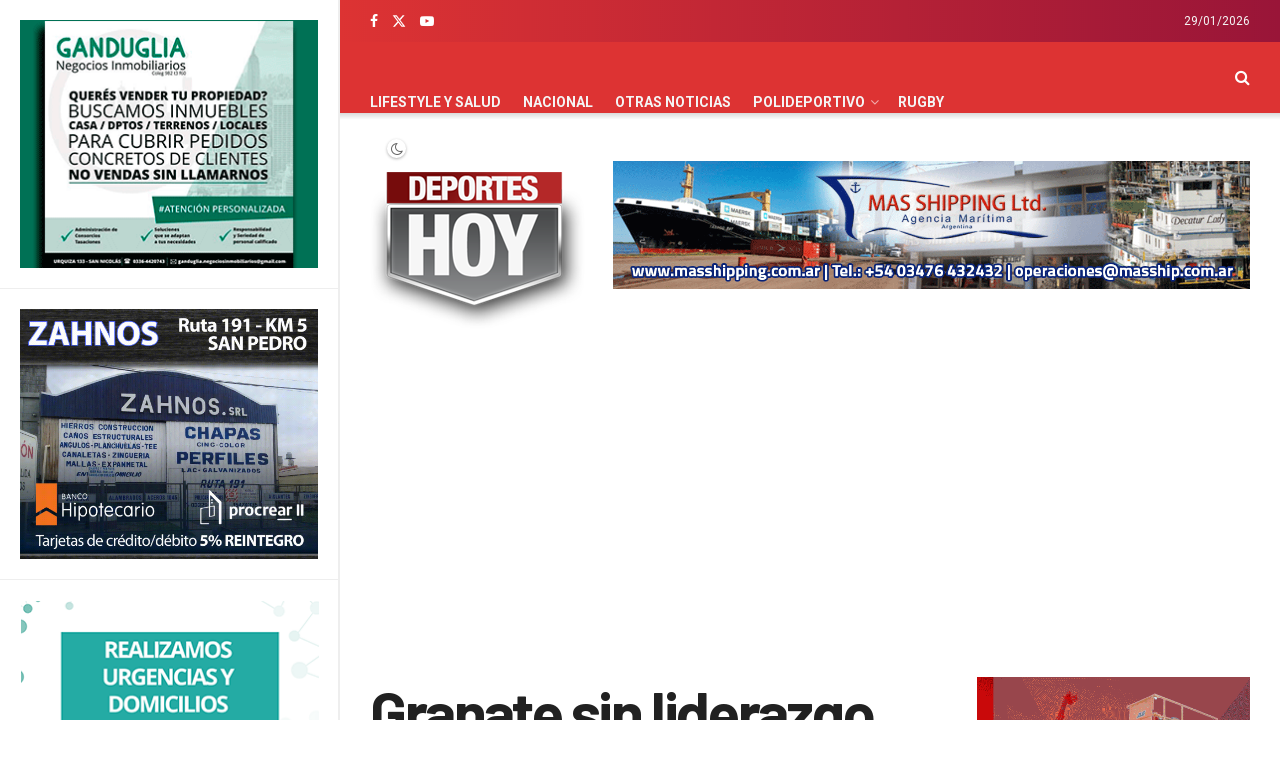

--- FILE ---
content_type: text/html; charset=UTF-8
request_url: https://deporteshoy.com.ar/2011/12/granate-sin-liderazgo/
body_size: 26554
content:
<!doctype html>
<!--[if lt IE 7]> <html class="no-js lt-ie9 lt-ie8 lt-ie7" lang="es"> <![endif]-->
<!--[if IE 7]>    <html class="no-js lt-ie9 lt-ie8" lang="es"> <![endif]-->
<!--[if IE 8]>    <html class="no-js lt-ie9" lang="es"> <![endif]-->
<!--[if IE 9]>    <html class="no-js lt-ie10" lang="es"> <![endif]-->
<!--[if gt IE 8]><!--> <html class="no-js" lang="es"> <!--<![endif]-->
<head>
    <meta http-equiv="Content-Type" content="text/html; charset=UTF-8" />
    <meta name='viewport' content='width=device-width, initial-scale=1, user-scalable=yes' />
    <link rel="profile" href="http://gmpg.org/xfn/11" />
    <link rel="pingback" href="https://deporteshoy.com.ar/xmlrpc.php" />
    <meta name="theme-color" content="#dd3333">
             <meta name="msapplication-navbutton-color" content="#dd3333">
             <meta name="apple-mobile-web-app-status-bar-style" content="#dd3333"><title>Granate sin liderazgo &#8211; Deportes Hoy</title>
<meta name='robots' content='max-image-preview:large' />
	<style>img:is([sizes="auto" i], [sizes^="auto," i]) { contain-intrinsic-size: 3000px 1500px }</style>
				<script type="text/javascript">
			  var jnews_ajax_url = '/?ajax-request=jnews'
			</script>
			<script type="text/javascript">;window.jnews=window.jnews||{},window.jnews.library=window.jnews.library||{},window.jnews.library=function(){"use strict";var e=this;e.win=window,e.doc=document,e.noop=function(){},e.globalBody=e.doc.getElementsByTagName("body")[0],e.globalBody=e.globalBody?e.globalBody:e.doc,e.win.jnewsDataStorage=e.win.jnewsDataStorage||{_storage:new WeakMap,put:function(e,t,n){this._storage.has(e)||this._storage.set(e,new Map),this._storage.get(e).set(t,n)},get:function(e,t){return this._storage.get(e).get(t)},has:function(e,t){return this._storage.has(e)&&this._storage.get(e).has(t)},remove:function(e,t){var n=this._storage.get(e).delete(t);return 0===!this._storage.get(e).size&&this._storage.delete(e),n}},e.windowWidth=function(){return e.win.innerWidth||e.docEl.clientWidth||e.globalBody.clientWidth},e.windowHeight=function(){return e.win.innerHeight||e.docEl.clientHeight||e.globalBody.clientHeight},e.requestAnimationFrame=e.win.requestAnimationFrame||e.win.webkitRequestAnimationFrame||e.win.mozRequestAnimationFrame||e.win.msRequestAnimationFrame||window.oRequestAnimationFrame||function(e){return setTimeout(e,1e3/60)},e.cancelAnimationFrame=e.win.cancelAnimationFrame||e.win.webkitCancelAnimationFrame||e.win.webkitCancelRequestAnimationFrame||e.win.mozCancelAnimationFrame||e.win.msCancelRequestAnimationFrame||e.win.oCancelRequestAnimationFrame||function(e){clearTimeout(e)},e.classListSupport="classList"in document.createElement("_"),e.hasClass=e.classListSupport?function(e,t){return e.classList.contains(t)}:function(e,t){return e.className.indexOf(t)>=0},e.addClass=e.classListSupport?function(t,n){e.hasClass(t,n)||t.classList.add(n)}:function(t,n){e.hasClass(t,n)||(t.className+=" "+n)},e.removeClass=e.classListSupport?function(t,n){e.hasClass(t,n)&&t.classList.remove(n)}:function(t,n){e.hasClass(t,n)&&(t.className=t.className.replace(n,""))},e.objKeys=function(e){var t=[];for(var n in e)Object.prototype.hasOwnProperty.call(e,n)&&t.push(n);return t},e.isObjectSame=function(e,t){var n=!0;return JSON.stringify(e)!==JSON.stringify(t)&&(n=!1),n},e.extend=function(){for(var e,t,n,o=arguments[0]||{},i=1,a=arguments.length;i<a;i++)if(null!==(e=arguments[i]))for(t in e)o!==(n=e[t])&&void 0!==n&&(o[t]=n);return o},e.dataStorage=e.win.jnewsDataStorage,e.isVisible=function(e){return 0!==e.offsetWidth&&0!==e.offsetHeight||e.getBoundingClientRect().length},e.getHeight=function(e){return e.offsetHeight||e.clientHeight||e.getBoundingClientRect().height},e.getWidth=function(e){return e.offsetWidth||e.clientWidth||e.getBoundingClientRect().width},e.supportsPassive=!1;try{var t=Object.defineProperty({},"passive",{get:function(){e.supportsPassive=!0}});"createEvent"in e.doc?e.win.addEventListener("test",null,t):"fireEvent"in e.doc&&e.win.attachEvent("test",null)}catch(e){}e.passiveOption=!!e.supportsPassive&&{passive:!0},e.setStorage=function(e,t){e="jnews-"+e;var n={expired:Math.floor(((new Date).getTime()+432e5)/1e3)};t=Object.assign(n,t);localStorage.setItem(e,JSON.stringify(t))},e.getStorage=function(e){e="jnews-"+e;var t=localStorage.getItem(e);return null!==t&&0<t.length?JSON.parse(localStorage.getItem(e)):{}},e.expiredStorage=function(){var t,n="jnews-";for(var o in localStorage)o.indexOf(n)>-1&&"undefined"!==(t=e.getStorage(o.replace(n,""))).expired&&t.expired<Math.floor((new Date).getTime()/1e3)&&localStorage.removeItem(o)},e.addEvents=function(t,n,o){for(var i in n){var a=["touchstart","touchmove"].indexOf(i)>=0&&!o&&e.passiveOption;"createEvent"in e.doc?t.addEventListener(i,n[i],a):"fireEvent"in e.doc&&t.attachEvent("on"+i,n[i])}},e.removeEvents=function(t,n){for(var o in n)"createEvent"in e.doc?t.removeEventListener(o,n[o]):"fireEvent"in e.doc&&t.detachEvent("on"+o,n[o])},e.triggerEvents=function(t,n,o){var i;o=o||{detail:null};return"createEvent"in e.doc?(!(i=e.doc.createEvent("CustomEvent")||new CustomEvent(n)).initCustomEvent||i.initCustomEvent(n,!0,!1,o),void t.dispatchEvent(i)):"fireEvent"in e.doc?((i=e.doc.createEventObject()).eventType=n,void t.fireEvent("on"+i.eventType,i)):void 0},e.getParents=function(t,n){void 0===n&&(n=e.doc);for(var o=[],i=t.parentNode,a=!1;!a;)if(i){var r=i;r.querySelectorAll(n).length?a=!0:(o.push(r),i=r.parentNode)}else o=[],a=!0;return o},e.forEach=function(e,t,n){for(var o=0,i=e.length;o<i;o++)t.call(n,e[o],o)},e.getText=function(e){return e.innerText||e.textContent},e.setText=function(e,t){var n="object"==typeof t?t.innerText||t.textContent:t;e.innerText&&(e.innerText=n),e.textContent&&(e.textContent=n)},e.httpBuildQuery=function(t){return e.objKeys(t).reduce(function t(n){var o=arguments.length>1&&void 0!==arguments[1]?arguments[1]:null;return function(i,a){var r=n[a];a=encodeURIComponent(a);var s=o?"".concat(o,"[").concat(a,"]"):a;return null==r||"function"==typeof r?(i.push("".concat(s,"=")),i):["number","boolean","string"].includes(typeof r)?(i.push("".concat(s,"=").concat(encodeURIComponent(r))),i):(i.push(e.objKeys(r).reduce(t(r,s),[]).join("&")),i)}}(t),[]).join("&")},e.get=function(t,n,o,i){return o="function"==typeof o?o:e.noop,e.ajax("GET",t,n,o,i)},e.post=function(t,n,o,i){return o="function"==typeof o?o:e.noop,e.ajax("POST",t,n,o,i)},e.ajax=function(t,n,o,i,a){var r=new XMLHttpRequest,s=n,c=e.httpBuildQuery(o);if(t=-1!=["GET","POST"].indexOf(t)?t:"GET",r.open(t,s+("GET"==t?"?"+c:""),!0),"POST"==t&&r.setRequestHeader("Content-type","application/x-www-form-urlencoded"),r.setRequestHeader("X-Requested-With","XMLHttpRequest"),r.onreadystatechange=function(){4===r.readyState&&200<=r.status&&300>r.status&&"function"==typeof i&&i.call(void 0,r.response)},void 0!==a&&!a){return{xhr:r,send:function(){r.send("POST"==t?c:null)}}}return r.send("POST"==t?c:null),{xhr:r}},e.scrollTo=function(t,n,o){function i(e,t,n){this.start=this.position(),this.change=e-this.start,this.currentTime=0,this.increment=20,this.duration=void 0===n?500:n,this.callback=t,this.finish=!1,this.animateScroll()}return Math.easeInOutQuad=function(e,t,n,o){return(e/=o/2)<1?n/2*e*e+t:-n/2*(--e*(e-2)-1)+t},i.prototype.stop=function(){this.finish=!0},i.prototype.move=function(t){e.doc.documentElement.scrollTop=t,e.globalBody.parentNode.scrollTop=t,e.globalBody.scrollTop=t},i.prototype.position=function(){return e.doc.documentElement.scrollTop||e.globalBody.parentNode.scrollTop||e.globalBody.scrollTop},i.prototype.animateScroll=function(){this.currentTime+=this.increment;var t=Math.easeInOutQuad(this.currentTime,this.start,this.change,this.duration);this.move(t),this.currentTime<this.duration&&!this.finish?e.requestAnimationFrame.call(e.win,this.animateScroll.bind(this)):this.callback&&"function"==typeof this.callback&&this.callback()},new i(t,n,o)},e.unwrap=function(t){var n,o=t;e.forEach(t,(function(e,t){n?n+=e:n=e})),o.replaceWith(n)},e.performance={start:function(e){performance.mark(e+"Start")},stop:function(e){performance.mark(e+"End"),performance.measure(e,e+"Start",e+"End")}},e.fps=function(){var t=0,n=0,o=0;!function(){var i=t=0,a=0,r=0,s=document.getElementById("fpsTable"),c=function(t){void 0===document.getElementsByTagName("body")[0]?e.requestAnimationFrame.call(e.win,(function(){c(t)})):document.getElementsByTagName("body")[0].appendChild(t)};null===s&&((s=document.createElement("div")).style.position="fixed",s.style.top="120px",s.style.left="10px",s.style.width="100px",s.style.height="20px",s.style.border="1px solid black",s.style.fontSize="11px",s.style.zIndex="100000",s.style.backgroundColor="white",s.id="fpsTable",c(s));var l=function(){o++,n=Date.now(),(a=(o/(r=(n-t)/1e3)).toPrecision(2))!=i&&(i=a,s.innerHTML=i+"fps"),1<r&&(t=n,o=0),e.requestAnimationFrame.call(e.win,l)};l()}()},e.instr=function(e,t){for(var n=0;n<t.length;n++)if(-1!==e.toLowerCase().indexOf(t[n].toLowerCase()))return!0},e.winLoad=function(t,n){function o(o){if("complete"===e.doc.readyState||"interactive"===e.doc.readyState)return!o||n?setTimeout(t,n||1):t(o),1}o()||e.addEvents(e.win,{load:o})},e.docReady=function(t,n){function o(o){if("complete"===e.doc.readyState||"interactive"===e.doc.readyState)return!o||n?setTimeout(t,n||1):t(o),1}o()||e.addEvents(e.doc,{DOMContentLoaded:o})},e.fireOnce=function(){e.docReady((function(){e.assets=e.assets||[],e.assets.length&&(e.boot(),e.load_assets())}),50)},e.boot=function(){e.length&&e.doc.querySelectorAll("style[media]").forEach((function(e){"not all"==e.getAttribute("media")&&e.removeAttribute("media")}))},e.create_js=function(t,n){var o=e.doc.createElement("script");switch(o.setAttribute("src",t),n){case"defer":o.setAttribute("defer",!0);break;case"async":o.setAttribute("async",!0);break;case"deferasync":o.setAttribute("defer",!0),o.setAttribute("async",!0)}e.globalBody.appendChild(o)},e.load_assets=function(){"object"==typeof e.assets&&e.forEach(e.assets.slice(0),(function(t,n){var o="";t.defer&&(o+="defer"),t.async&&(o+="async"),e.create_js(t.url,o);var i=e.assets.indexOf(t);i>-1&&e.assets.splice(i,1)})),e.assets=jnewsoption.au_scripts=window.jnewsads=[]},e.setCookie=function(e,t,n){var o="";if(n){var i=new Date;i.setTime(i.getTime()+24*n*60*60*1e3),o="; expires="+i.toUTCString()}document.cookie=e+"="+(t||"")+o+"; path=/"},e.getCookie=function(e){for(var t=e+"=",n=document.cookie.split(";"),o=0;o<n.length;o++){for(var i=n[o];" "==i.charAt(0);)i=i.substring(1,i.length);if(0==i.indexOf(t))return i.substring(t.length,i.length)}return null},e.eraseCookie=function(e){document.cookie=e+"=; Path=/; Expires=Thu, 01 Jan 1970 00:00:01 GMT;"},e.docReady((function(){e.globalBody=e.globalBody==e.doc?e.doc.getElementsByTagName("body")[0]:e.globalBody,e.globalBody=e.globalBody?e.globalBody:e.doc})),e.winLoad((function(){e.winLoad((function(){var t=!1;if(void 0!==window.jnewsadmin)if(void 0!==window.file_version_checker){var n=e.objKeys(window.file_version_checker);n.length?n.forEach((function(e){t||"10.0.4"===window.file_version_checker[e]||(t=!0)})):t=!0}else t=!0;t&&(window.jnewsHelper.getMessage(),window.jnewsHelper.getNotice())}),2500)}))},window.jnews.library=new window.jnews.library;</script><link rel='dns-prefetch' href='//www.googletagmanager.com' />
<link rel='dns-prefetch' href='//fonts.googleapis.com' />
<link rel='dns-prefetch' href='//pagead2.googlesyndication.com' />
<link rel='preconnect' href='https://fonts.gstatic.com' />
<link rel="alternate" type="application/rss+xml" title="Deportes Hoy &raquo; Feed" href="https://deporteshoy.com.ar/feed/" />
<link rel="alternate" type="application/rss+xml" title="Deportes Hoy &raquo; Feed de los comentarios" href="https://deporteshoy.com.ar/comments/feed/" />
<link rel="alternate" type="text/calendar" title="Deportes Hoy &raquo; iCal Feed" href="https://deporteshoy.com.ar/eventos/?ical=1" />
<script type="text/javascript">
/* <![CDATA[ */
window._wpemojiSettings = {"baseUrl":"https:\/\/s.w.org\/images\/core\/emoji\/16.0.1\/72x72\/","ext":".png","svgUrl":"https:\/\/s.w.org\/images\/core\/emoji\/16.0.1\/svg\/","svgExt":".svg","source":{"concatemoji":"https:\/\/deporteshoy.com.ar\/wp-includes\/js\/wp-emoji-release.min.js?ver=6.8.3"}};
/*! This file is auto-generated */
!function(s,n){var o,i,e;function c(e){try{var t={supportTests:e,timestamp:(new Date).valueOf()};sessionStorage.setItem(o,JSON.stringify(t))}catch(e){}}function p(e,t,n){e.clearRect(0,0,e.canvas.width,e.canvas.height),e.fillText(t,0,0);var t=new Uint32Array(e.getImageData(0,0,e.canvas.width,e.canvas.height).data),a=(e.clearRect(0,0,e.canvas.width,e.canvas.height),e.fillText(n,0,0),new Uint32Array(e.getImageData(0,0,e.canvas.width,e.canvas.height).data));return t.every(function(e,t){return e===a[t]})}function u(e,t){e.clearRect(0,0,e.canvas.width,e.canvas.height),e.fillText(t,0,0);for(var n=e.getImageData(16,16,1,1),a=0;a<n.data.length;a++)if(0!==n.data[a])return!1;return!0}function f(e,t,n,a){switch(t){case"flag":return n(e,"\ud83c\udff3\ufe0f\u200d\u26a7\ufe0f","\ud83c\udff3\ufe0f\u200b\u26a7\ufe0f")?!1:!n(e,"\ud83c\udde8\ud83c\uddf6","\ud83c\udde8\u200b\ud83c\uddf6")&&!n(e,"\ud83c\udff4\udb40\udc67\udb40\udc62\udb40\udc65\udb40\udc6e\udb40\udc67\udb40\udc7f","\ud83c\udff4\u200b\udb40\udc67\u200b\udb40\udc62\u200b\udb40\udc65\u200b\udb40\udc6e\u200b\udb40\udc67\u200b\udb40\udc7f");case"emoji":return!a(e,"\ud83e\udedf")}return!1}function g(e,t,n,a){var r="undefined"!=typeof WorkerGlobalScope&&self instanceof WorkerGlobalScope?new OffscreenCanvas(300,150):s.createElement("canvas"),o=r.getContext("2d",{willReadFrequently:!0}),i=(o.textBaseline="top",o.font="600 32px Arial",{});return e.forEach(function(e){i[e]=t(o,e,n,a)}),i}function t(e){var t=s.createElement("script");t.src=e,t.defer=!0,s.head.appendChild(t)}"undefined"!=typeof Promise&&(o="wpEmojiSettingsSupports",i=["flag","emoji"],n.supports={everything:!0,everythingExceptFlag:!0},e=new Promise(function(e){s.addEventListener("DOMContentLoaded",e,{once:!0})}),new Promise(function(t){var n=function(){try{var e=JSON.parse(sessionStorage.getItem(o));if("object"==typeof e&&"number"==typeof e.timestamp&&(new Date).valueOf()<e.timestamp+604800&&"object"==typeof e.supportTests)return e.supportTests}catch(e){}return null}();if(!n){if("undefined"!=typeof Worker&&"undefined"!=typeof OffscreenCanvas&&"undefined"!=typeof URL&&URL.createObjectURL&&"undefined"!=typeof Blob)try{var e="postMessage("+g.toString()+"("+[JSON.stringify(i),f.toString(),p.toString(),u.toString()].join(",")+"));",a=new Blob([e],{type:"text/javascript"}),r=new Worker(URL.createObjectURL(a),{name:"wpTestEmojiSupports"});return void(r.onmessage=function(e){c(n=e.data),r.terminate(),t(n)})}catch(e){}c(n=g(i,f,p,u))}t(n)}).then(function(e){for(var t in e)n.supports[t]=e[t],n.supports.everything=n.supports.everything&&n.supports[t],"flag"!==t&&(n.supports.everythingExceptFlag=n.supports.everythingExceptFlag&&n.supports[t]);n.supports.everythingExceptFlag=n.supports.everythingExceptFlag&&!n.supports.flag,n.DOMReady=!1,n.readyCallback=function(){n.DOMReady=!0}}).then(function(){return e}).then(function(){var e;n.supports.everything||(n.readyCallback(),(e=n.source||{}).concatemoji?t(e.concatemoji):e.wpemoji&&e.twemoji&&(t(e.twemoji),t(e.wpemoji)))}))}((window,document),window._wpemojiSettings);
/* ]]> */
</script>
<style id='wp-emoji-styles-inline-css' type='text/css'>

	img.wp-smiley, img.emoji {
		display: inline !important;
		border: none !important;
		box-shadow: none !important;
		height: 1em !important;
		width: 1em !important;
		margin: 0 0.07em !important;
		vertical-align: -0.1em !important;
		background: none !important;
		padding: 0 !important;
	}
</style>
<link rel='stylesheet' id='wp-block-library-css' href='https://deporteshoy.com.ar/wp-includes/css/dist/block-library/style.min.css?ver=6.8.3' type='text/css' media='all' />
<link rel='stylesheet' id='swiper-css-css' href='https://deporteshoy.com.ar/wp-content/plugins/instagram-widget-by-wpzoom/dist/styles/library/swiper.css?ver=7.4.1' type='text/css' media='all' />
<link rel='stylesheet' id='dashicons-css' href='https://deporteshoy.com.ar/wp-includes/css/dashicons.min.css?ver=6.8.3' type='text/css' media='all' />
<link rel='stylesheet' id='magnific-popup-css' href='https://deporteshoy.com.ar/wp-content/plugins/instagram-widget-by-wpzoom/dist/styles/library/magnific-popup.css?ver=2.2.8' type='text/css' media='all' />
<link rel='stylesheet' id='wpz-insta_block-frontend-style-css' href='https://deporteshoy.com.ar/wp-content/plugins/instagram-widget-by-wpzoom/dist/styles/frontend/index.css?ver=css-08583cdecf4e' type='text/css' media='all' />
<style id='classic-theme-styles-inline-css' type='text/css'>
/*! This file is auto-generated */
.wp-block-button__link{color:#fff;background-color:#32373c;border-radius:9999px;box-shadow:none;text-decoration:none;padding:calc(.667em + 2px) calc(1.333em + 2px);font-size:1.125em}.wp-block-file__button{background:#32373c;color:#fff;text-decoration:none}
</style>
<style id='global-styles-inline-css' type='text/css'>
:root{--wp--preset--aspect-ratio--square: 1;--wp--preset--aspect-ratio--4-3: 4/3;--wp--preset--aspect-ratio--3-4: 3/4;--wp--preset--aspect-ratio--3-2: 3/2;--wp--preset--aspect-ratio--2-3: 2/3;--wp--preset--aspect-ratio--16-9: 16/9;--wp--preset--aspect-ratio--9-16: 9/16;--wp--preset--color--black: #000000;--wp--preset--color--cyan-bluish-gray: #abb8c3;--wp--preset--color--white: #ffffff;--wp--preset--color--pale-pink: #f78da7;--wp--preset--color--vivid-red: #cf2e2e;--wp--preset--color--luminous-vivid-orange: #ff6900;--wp--preset--color--luminous-vivid-amber: #fcb900;--wp--preset--color--light-green-cyan: #7bdcb5;--wp--preset--color--vivid-green-cyan: #00d084;--wp--preset--color--pale-cyan-blue: #8ed1fc;--wp--preset--color--vivid-cyan-blue: #0693e3;--wp--preset--color--vivid-purple: #9b51e0;--wp--preset--gradient--vivid-cyan-blue-to-vivid-purple: linear-gradient(135deg,rgba(6,147,227,1) 0%,rgb(155,81,224) 100%);--wp--preset--gradient--light-green-cyan-to-vivid-green-cyan: linear-gradient(135deg,rgb(122,220,180) 0%,rgb(0,208,130) 100%);--wp--preset--gradient--luminous-vivid-amber-to-luminous-vivid-orange: linear-gradient(135deg,rgba(252,185,0,1) 0%,rgba(255,105,0,1) 100%);--wp--preset--gradient--luminous-vivid-orange-to-vivid-red: linear-gradient(135deg,rgba(255,105,0,1) 0%,rgb(207,46,46) 100%);--wp--preset--gradient--very-light-gray-to-cyan-bluish-gray: linear-gradient(135deg,rgb(238,238,238) 0%,rgb(169,184,195) 100%);--wp--preset--gradient--cool-to-warm-spectrum: linear-gradient(135deg,rgb(74,234,220) 0%,rgb(151,120,209) 20%,rgb(207,42,186) 40%,rgb(238,44,130) 60%,rgb(251,105,98) 80%,rgb(254,248,76) 100%);--wp--preset--gradient--blush-light-purple: linear-gradient(135deg,rgb(255,206,236) 0%,rgb(152,150,240) 100%);--wp--preset--gradient--blush-bordeaux: linear-gradient(135deg,rgb(254,205,165) 0%,rgb(254,45,45) 50%,rgb(107,0,62) 100%);--wp--preset--gradient--luminous-dusk: linear-gradient(135deg,rgb(255,203,112) 0%,rgb(199,81,192) 50%,rgb(65,88,208) 100%);--wp--preset--gradient--pale-ocean: linear-gradient(135deg,rgb(255,245,203) 0%,rgb(182,227,212) 50%,rgb(51,167,181) 100%);--wp--preset--gradient--electric-grass: linear-gradient(135deg,rgb(202,248,128) 0%,rgb(113,206,126) 100%);--wp--preset--gradient--midnight: linear-gradient(135deg,rgb(2,3,129) 0%,rgb(40,116,252) 100%);--wp--preset--font-size--small: 13px;--wp--preset--font-size--medium: 20px;--wp--preset--font-size--large: 36px;--wp--preset--font-size--x-large: 42px;--wp--preset--spacing--20: 0.44rem;--wp--preset--spacing--30: 0.67rem;--wp--preset--spacing--40: 1rem;--wp--preset--spacing--50: 1.5rem;--wp--preset--spacing--60: 2.25rem;--wp--preset--spacing--70: 3.38rem;--wp--preset--spacing--80: 5.06rem;--wp--preset--shadow--natural: 6px 6px 9px rgba(0, 0, 0, 0.2);--wp--preset--shadow--deep: 12px 12px 50px rgba(0, 0, 0, 0.4);--wp--preset--shadow--sharp: 6px 6px 0px rgba(0, 0, 0, 0.2);--wp--preset--shadow--outlined: 6px 6px 0px -3px rgba(255, 255, 255, 1), 6px 6px rgba(0, 0, 0, 1);--wp--preset--shadow--crisp: 6px 6px 0px rgba(0, 0, 0, 1);}:where(.is-layout-flex){gap: 0.5em;}:where(.is-layout-grid){gap: 0.5em;}body .is-layout-flex{display: flex;}.is-layout-flex{flex-wrap: wrap;align-items: center;}.is-layout-flex > :is(*, div){margin: 0;}body .is-layout-grid{display: grid;}.is-layout-grid > :is(*, div){margin: 0;}:where(.wp-block-columns.is-layout-flex){gap: 2em;}:where(.wp-block-columns.is-layout-grid){gap: 2em;}:where(.wp-block-post-template.is-layout-flex){gap: 1.25em;}:where(.wp-block-post-template.is-layout-grid){gap: 1.25em;}.has-black-color{color: var(--wp--preset--color--black) !important;}.has-cyan-bluish-gray-color{color: var(--wp--preset--color--cyan-bluish-gray) !important;}.has-white-color{color: var(--wp--preset--color--white) !important;}.has-pale-pink-color{color: var(--wp--preset--color--pale-pink) !important;}.has-vivid-red-color{color: var(--wp--preset--color--vivid-red) !important;}.has-luminous-vivid-orange-color{color: var(--wp--preset--color--luminous-vivid-orange) !important;}.has-luminous-vivid-amber-color{color: var(--wp--preset--color--luminous-vivid-amber) !important;}.has-light-green-cyan-color{color: var(--wp--preset--color--light-green-cyan) !important;}.has-vivid-green-cyan-color{color: var(--wp--preset--color--vivid-green-cyan) !important;}.has-pale-cyan-blue-color{color: var(--wp--preset--color--pale-cyan-blue) !important;}.has-vivid-cyan-blue-color{color: var(--wp--preset--color--vivid-cyan-blue) !important;}.has-vivid-purple-color{color: var(--wp--preset--color--vivid-purple) !important;}.has-black-background-color{background-color: var(--wp--preset--color--black) !important;}.has-cyan-bluish-gray-background-color{background-color: var(--wp--preset--color--cyan-bluish-gray) !important;}.has-white-background-color{background-color: var(--wp--preset--color--white) !important;}.has-pale-pink-background-color{background-color: var(--wp--preset--color--pale-pink) !important;}.has-vivid-red-background-color{background-color: var(--wp--preset--color--vivid-red) !important;}.has-luminous-vivid-orange-background-color{background-color: var(--wp--preset--color--luminous-vivid-orange) !important;}.has-luminous-vivid-amber-background-color{background-color: var(--wp--preset--color--luminous-vivid-amber) !important;}.has-light-green-cyan-background-color{background-color: var(--wp--preset--color--light-green-cyan) !important;}.has-vivid-green-cyan-background-color{background-color: var(--wp--preset--color--vivid-green-cyan) !important;}.has-pale-cyan-blue-background-color{background-color: var(--wp--preset--color--pale-cyan-blue) !important;}.has-vivid-cyan-blue-background-color{background-color: var(--wp--preset--color--vivid-cyan-blue) !important;}.has-vivid-purple-background-color{background-color: var(--wp--preset--color--vivid-purple) !important;}.has-black-border-color{border-color: var(--wp--preset--color--black) !important;}.has-cyan-bluish-gray-border-color{border-color: var(--wp--preset--color--cyan-bluish-gray) !important;}.has-white-border-color{border-color: var(--wp--preset--color--white) !important;}.has-pale-pink-border-color{border-color: var(--wp--preset--color--pale-pink) !important;}.has-vivid-red-border-color{border-color: var(--wp--preset--color--vivid-red) !important;}.has-luminous-vivid-orange-border-color{border-color: var(--wp--preset--color--luminous-vivid-orange) !important;}.has-luminous-vivid-amber-border-color{border-color: var(--wp--preset--color--luminous-vivid-amber) !important;}.has-light-green-cyan-border-color{border-color: var(--wp--preset--color--light-green-cyan) !important;}.has-vivid-green-cyan-border-color{border-color: var(--wp--preset--color--vivid-green-cyan) !important;}.has-pale-cyan-blue-border-color{border-color: var(--wp--preset--color--pale-cyan-blue) !important;}.has-vivid-cyan-blue-border-color{border-color: var(--wp--preset--color--vivid-cyan-blue) !important;}.has-vivid-purple-border-color{border-color: var(--wp--preset--color--vivid-purple) !important;}.has-vivid-cyan-blue-to-vivid-purple-gradient-background{background: var(--wp--preset--gradient--vivid-cyan-blue-to-vivid-purple) !important;}.has-light-green-cyan-to-vivid-green-cyan-gradient-background{background: var(--wp--preset--gradient--light-green-cyan-to-vivid-green-cyan) !important;}.has-luminous-vivid-amber-to-luminous-vivid-orange-gradient-background{background: var(--wp--preset--gradient--luminous-vivid-amber-to-luminous-vivid-orange) !important;}.has-luminous-vivid-orange-to-vivid-red-gradient-background{background: var(--wp--preset--gradient--luminous-vivid-orange-to-vivid-red) !important;}.has-very-light-gray-to-cyan-bluish-gray-gradient-background{background: var(--wp--preset--gradient--very-light-gray-to-cyan-bluish-gray) !important;}.has-cool-to-warm-spectrum-gradient-background{background: var(--wp--preset--gradient--cool-to-warm-spectrum) !important;}.has-blush-light-purple-gradient-background{background: var(--wp--preset--gradient--blush-light-purple) !important;}.has-blush-bordeaux-gradient-background{background: var(--wp--preset--gradient--blush-bordeaux) !important;}.has-luminous-dusk-gradient-background{background: var(--wp--preset--gradient--luminous-dusk) !important;}.has-pale-ocean-gradient-background{background: var(--wp--preset--gradient--pale-ocean) !important;}.has-electric-grass-gradient-background{background: var(--wp--preset--gradient--electric-grass) !important;}.has-midnight-gradient-background{background: var(--wp--preset--gradient--midnight) !important;}.has-small-font-size{font-size: var(--wp--preset--font-size--small) !important;}.has-medium-font-size{font-size: var(--wp--preset--font-size--medium) !important;}.has-large-font-size{font-size: var(--wp--preset--font-size--large) !important;}.has-x-large-font-size{font-size: var(--wp--preset--font-size--x-large) !important;}
:where(.wp-block-post-template.is-layout-flex){gap: 1.25em;}:where(.wp-block-post-template.is-layout-grid){gap: 1.25em;}
:where(.wp-block-columns.is-layout-flex){gap: 2em;}:where(.wp-block-columns.is-layout-grid){gap: 2em;}
:root :where(.wp-block-pullquote){font-size: 1.5em;line-height: 1.6;}
</style>
<link rel='stylesheet' id='wp-polls-css' href='https://deporteshoy.com.ar/wp-content/plugins/wp-polls/polls-css.css?ver=2.77.3' type='text/css' media='all' />
<style id='wp-polls-inline-css' type='text/css'>
.wp-polls .pollbar {
	margin: 1px;
	font-size: 6px;
	line-height: 8px;
	height: 8px;
	background: #C00;
	border: 1px solid #c8c8c8;
}

</style>
<link rel='stylesheet' id='js_composer_front-css' href='https://deporteshoy.com.ar/wp-content/plugins/js_composer/assets/css/js_composer.min.css?ver=6.8.0' type='text/css' media='all' />
<link rel='stylesheet' id='jeg_customizer_font-css' href='//fonts.googleapis.com/css?family=Roboto%3A100%2C100italic%2C300%2C300italic%2Citalic%2Cregular%2C500italic%2C500%2C700%2C700italic%2C900italic%2C900%7CBarlow%3A100%2C100italic%2C200%2C200italic%2C300%2C300italic%2Cregular%2Citalic%2C500%2C500italic%2C600italic%2C600%2C700%2C700italic%2C800%2C800italic%2C900italic%2C900&#038;display=swap&#038;ver=1.3.0' type='text/css' media='all' />
<link rel='stylesheet' id='font-awesome-css' href='https://deporteshoy.com.ar/wp-content/themes/jnews/assets/fonts/font-awesome/font-awesome.min.css?ver=11.6.3' type='text/css' media='all' />
<link rel='stylesheet' id='jnews-icon-css' href='https://deporteshoy.com.ar/wp-content/themes/jnews/assets/fonts/jegicon/jegicon.css?ver=11.6.3' type='text/css' media='all' />
<link rel='stylesheet' id='jscrollpane-css' href='https://deporteshoy.com.ar/wp-content/themes/jnews/assets/css/jquery.jscrollpane.css?ver=11.6.3' type='text/css' media='all' />
<link rel='stylesheet' id='oknav-css' href='https://deporteshoy.com.ar/wp-content/themes/jnews/assets/css/okayNav.css?ver=11.6.3' type='text/css' media='all' />
<link rel='stylesheet' id='chosen-css' href='https://deporteshoy.com.ar/wp-content/themes/jnews/assets/css/chosen/chosen.css?ver=11.6.3' type='text/css' media='all' />
<link rel='stylesheet' id='jnews-main-css' href='https://deporteshoy.com.ar/wp-content/themes/jnews/assets/css/main.css?ver=11.6.3' type='text/css' media='all' />
<link rel='stylesheet' id='jnews-pages-css' href='https://deporteshoy.com.ar/wp-content/themes/jnews/assets/css/pages.css?ver=11.6.3' type='text/css' media='all' />
<link rel='stylesheet' id='jnews-sidefeed-css' href='https://deporteshoy.com.ar/wp-content/themes/jnews/assets/css/sidefeed.css?ver=11.6.3' type='text/css' media='all' />
<link rel='stylesheet' id='jnews-single-css' href='https://deporteshoy.com.ar/wp-content/themes/jnews/assets/css/single.css?ver=11.6.3' type='text/css' media='all' />
<link rel='stylesheet' id='jnews-responsive-css' href='https://deporteshoy.com.ar/wp-content/themes/jnews/assets/css/responsive.css?ver=11.6.3' type='text/css' media='all' />
<link rel='stylesheet' id='jnews-pb-temp-css' href='https://deporteshoy.com.ar/wp-content/themes/jnews/assets/css/pb-temp.css?ver=11.6.3' type='text/css' media='all' />
<link rel='stylesheet' id='jnews-js-composer-css' href='https://deporteshoy.com.ar/wp-content/themes/jnews/assets/css/js-composer-frontend.css?ver=11.6.3' type='text/css' media='all' />
<link rel='stylesheet' id='jnews-style-css' href='https://deporteshoy.com.ar/wp-content/themes/jnews/style.css?ver=11.6.3' type='text/css' media='all' />
<link rel='stylesheet' id='jnews-darkmode-css' href='https://deporteshoy.com.ar/wp-content/themes/jnews/assets/css/darkmode.css?ver=11.6.3' type='text/css' media='all' />
<script type="text/javascript" src="https://deporteshoy.com.ar/wp-includes/js/jquery/jquery.min.js?ver=3.7.1" id="jquery-core-js"></script>
<script type="text/javascript" src="https://deporteshoy.com.ar/wp-includes/js/jquery/jquery-migrate.min.js?ver=3.4.1" id="jquery-migrate-js"></script>
<script src='https://deporteshoy.com.ar/wp-content/plugins/the-events-calendar/common/build/js/underscore-before.js'></script>
<script type="text/javascript" src="https://deporteshoy.com.ar/wp-includes/js/underscore.min.js?ver=1.13.7" id="underscore-js"></script>
<script src='https://deporteshoy.com.ar/wp-content/plugins/the-events-calendar/common/build/js/underscore-after.js'></script>
<script type="text/javascript" id="wp-util-js-extra">
/* <![CDATA[ */
var _wpUtilSettings = {"ajax":{"url":"\/wp-admin\/admin-ajax.php"}};
/* ]]> */
</script>
<script type="text/javascript" src="https://deporteshoy.com.ar/wp-includes/js/wp-util.min.js?ver=6.8.3" id="wp-util-js"></script>
<script type="text/javascript" src="https://deporteshoy.com.ar/wp-content/plugins/instagram-widget-by-wpzoom/dist/scripts/library/magnific-popup.js?ver=1753112472" id="magnific-popup-js"></script>
<script type="text/javascript" src="https://deporteshoy.com.ar/wp-content/plugins/instagram-widget-by-wpzoom/dist/scripts/library/swiper.js?ver=7.4.1" id="swiper-js-js"></script>
<script type="text/javascript" src="https://deporteshoy.com.ar/wp-content/plugins/instagram-widget-by-wpzoom/dist/scripts/frontend/block.js?ver=74a049bb282113514b2a" id="wpz-insta_block-frontend-script-js"></script>

<!-- Fragmento de código de la etiqueta de Google (gtag.js) añadida por Site Kit -->
<!-- Fragmento de código de Google Analytics añadido por Site Kit -->
<script type="text/javascript" src="https://www.googletagmanager.com/gtag/js?id=GT-PZ6DNSL" id="google_gtagjs-js" async></script>
<script type="text/javascript" id="google_gtagjs-js-after">
/* <![CDATA[ */
window.dataLayer = window.dataLayer || [];function gtag(){dataLayer.push(arguments);}
gtag("set","linker",{"domains":["deporteshoy.com.ar"]});
gtag("js", new Date());
gtag("set", "developer_id.dZTNiMT", true);
gtag("config", "GT-PZ6DNSL", {"googlesitekit_post_type":"post","googlesitekit_post_author":"Administrador","googlesitekit_post_date":"20111206"});
 window._googlesitekit = window._googlesitekit || {}; window._googlesitekit.throttledEvents = []; window._googlesitekit.gtagEvent = (name, data) => { var key = JSON.stringify( { name, data } ); if ( !! window._googlesitekit.throttledEvents[ key ] ) { return; } window._googlesitekit.throttledEvents[ key ] = true; setTimeout( () => { delete window._googlesitekit.throttledEvents[ key ]; }, 5 ); gtag( "event", name, { ...data, event_source: "site-kit" } ); }; 
/* ]]> */
</script>
<link rel="https://api.w.org/" href="https://deporteshoy.com.ar/wp-json/" /><link rel="alternate" title="JSON" type="application/json" href="https://deporteshoy.com.ar/wp-json/wp/v2/posts/16150" /><link rel="EditURI" type="application/rsd+xml" title="RSD" href="https://deporteshoy.com.ar/xmlrpc.php?rsd" />
<meta name="generator" content="WordPress 6.8.3" />
<link rel="canonical" href="https://deporteshoy.com.ar/2011/12/granate-sin-liderazgo/" />
<link rel='shortlink' href='https://deporteshoy.com.ar/?p=16150' />
<link rel="alternate" title="oEmbed (JSON)" type="application/json+oembed" href="https://deporteshoy.com.ar/wp-json/oembed/1.0/embed?url=https%3A%2F%2Fdeporteshoy.com.ar%2F2011%2F12%2Fgranate-sin-liderazgo%2F" />
<link rel="alternate" title="oEmbed (XML)" type="text/xml+oembed" href="https://deporteshoy.com.ar/wp-json/oembed/1.0/embed?url=https%3A%2F%2Fdeporteshoy.com.ar%2F2011%2F12%2Fgranate-sin-liderazgo%2F&#038;format=xml" />

<!-- This site is using AdRotate v5.17.1 to display their advertisements - https://ajdg.solutions/ -->
<!-- AdRotate CSS -->
<style type="text/css" media="screen">
	.g { margin:0px; padding:0px; overflow:hidden; line-height:1; zoom:1; }
	.g img { height:auto; }
	.g-col { position:relative; float:left; }
	.g-col:first-child { margin-left: 0; }
	.g-col:last-child { margin-right: 0; }
	.g-1 { margin:1px;  width:100%; max-width:300px; height:100%; max-height:250px; }
	.g-2 { margin:1px 1px 1px 1px;width:100%; max-width:300px; height:100%; max-height:250px; }
	.g-3 { margin:1px 1px 1px 1px;width:100%; max-width:300px; height:100%; max-height:250px; }
	.g-4 { margin:1px 1px 1px 1px;width:100%; max-width:300px; height:100%; max-height:250px; }
	.g-5 { margin:1px 1px 1px 1px;width:100%; max-width:300px; height:100%; max-height:250px; }
	.g-6 { margin:1px 1px 1px 1px;width:100%; max-width:300px; height:100%; max-height:250px; }
	.g-7 { margin:1px 1px 1px 1px;width:100%; max-width:300px; height:100%; max-height:250px; }
	.g-8 { margin:0px 0px 0px 0px;width:100%; max-width:300px; height:100%; max-height:250px; }
	.g-10 { margin:0px 0px 0px 0px;width:100%; max-width:300px; height:100%; max-height:250px; }
	.g-12 { margin:0px 0px 0px 0px;width:100%; max-width:300px; height:100%; max-height:250px; }
	.g-13 { margin:0px 0px 0px 0px;width:100%; max-width:300px; height:100%; max-height:250px; }
	.g-14 { margin:0px 0px 0px 0px;width:100%; max-width:300px; height:100%; max-height:250px; }
	.g-15 { margin:0px;  width:100%; max-width:1100px; height:100%; max-height:222px; }
	@media only screen and (max-width: 480px) {
		.g-col, .g-dyn, .g-single { width:100%; margin-left:0; margin-right:0; }
	}
</style>
<!-- /AdRotate CSS -->

<meta name="generator" content="Site Kit by Google 1.171.0" /><meta name="tec-api-version" content="v1"><meta name="tec-api-origin" content="https://deporteshoy.com.ar"><link rel="alternate" href="https://deporteshoy.com.ar/wp-json/tribe/events/v1/" />
<!-- Metaetiquetas de Google AdSense añadidas por Site Kit -->
<meta name="google-adsense-platform-account" content="ca-host-pub-2644536267352236">
<meta name="google-adsense-platform-domain" content="sitekit.withgoogle.com">
<!-- Acabar con las metaetiquetas de Google AdSense añadidas por Site Kit -->
<meta name="generator" content="Powered by WPBakery Page Builder - drag and drop page builder for WordPress."/>

<!-- Fragmento de código de Google Adsense añadido por Site Kit -->
<script type="text/javascript" async="async" src="https://pagead2.googlesyndication.com/pagead/js/adsbygoogle.js?client=ca-pub-2664281845190885&amp;host=ca-host-pub-2644536267352236" crossorigin="anonymous"></script>

<!-- Final del fragmento de código de Google Adsense añadido por Site Kit -->
		<style type="text/css" id="wp-custom-css">
			div#polls-widget-3.widget.widget_polls-widget ul {text-align:center;}
div#polls-130-ans.wp-polls-ans p input.Buttons {background-color:#ff0000;border-radius:42px;display:inline-block;cursor:pointer;color:#ffffff;font-family:Arial;font-size:17px;font-weight:bold;text-decoration:none;text-shadow:0px 1px 0px #283966;}
form#polls_form_130.wp-polls-form p {font-weight:bold!important;font-size:22px!important;}
div#polls-130-ans.wp-polls-ans {text-align:center;}

/* Estilo del contenedor de la encuesta */
.wp-polls {
background-color: #b10909;
    padding: 20px;
    max-width: 500px;
    margin: 0 auto;
    color: #fff;
    font-size: 18px;
}

/* Título de la encuesta */
.wp-polls h2 {
    color: #0073e6;
    font-size: 24px;
    margin-bottom: 15px;
    text-align: center;
}

/* Estilo para las opciones de la encuesta */
.wp-polls-ans {
    display: block;
    margin: 10px 0;
}

.wp-polls-ans label {
    font-size: 18px;
    color: #333;
    cursor: pointer;
}

.wp-polls-ans input[type="radio"] {
    margin-right: 10px;
}

/* Botón de votar */
input[type="button"][name="pollvote"] {
    background-color: #0073e6;
    color: #fff;
    border: none;
    padding: 10px 20px;
    font-size: 18px;
    cursor: pointer;
    border-radius: 5px;
    display: block;
    margin: 20px auto;
    transition: background-color 0.3s ease;
}

input[type="button"][name="pollvote"]:hover {
    background-color: #005bb5;
}

/* Resultado de la encuesta */
.wp-polls-results {
    margin-top: 20px;
}

.wp-polls-results li {
    list-style: none;
    padding: 10px 0;
}

.wp-polls-results .poll-bar {
    background-color: #0073e6;
    height: 25px;
    border-radius: 5px;
    box-shadow: 0 2px 5px rgba(0, 0, 0, 0.1);
}

.wp-polls-results .poll-bar div {
    background-color: #005bb5;
    height: 100%;
    border-radius: 5px;
}

.wp-polls-results .poll-percent {
    color: #333;
    font-weight: bold;
}

/* Pie de la encuesta */
.wp-polls-footer {
    font-size: 14px;
    color: #999;
    text-align: center;
    margin-top: 20px;
}
.wp-polls ul li, .wp-polls-ul li, .wp-polls-ans ul li {padding-top: 5px;}
.wp-polls-ans label {color:#fff!important}
/* Ocultar el bloque de últimos posts */
.widget_recent_entries {
    display: none;
}

/* Ocultar la barra lateral */
.sidebar,
#secondary {
    display: none;
}

/* Opción adicional: ajustar el contenido para que ocupe todo el ancho */
.content-area {
    width: 100%;
    margin: 0 auto;
}
#fbw_id-2{text-align:center;}
		</style>
		<noscript><style> .wpb_animate_when_almost_visible { opacity: 1; }</style></noscript></head>
<body class="wp-singular post-template-default single single-post postid-16150 single-format-standard wp-embed-responsive wp-theme-jnews tribe-no-js jeg_toggle_light jeg_single_tpl_1 jnews jeg_sidecontent jeg_sidecontent_center jsc_normal wpb-js-composer js-comp-ver-6.8.0 vc_responsive">

    
    	<div id="jeg_sidecontent">
		
		<div class="sidecontent_postwrapper">
			<div class="jeg_sidefeed sidefeed_sidebar">
										<div class="item_top">
						<div class="widget adrotate_widgets" id="adrotate_widgets-53"><div class="g g-10"><div class="g-dyn a-76 c-1"><a href="https://www.facebook.com/InmobiliariaGanduglia"/><img src="https://deporteshoy.com.ar/wp-content/uploads/2025/01/Ganduglia-Gif-Web.gif"/></a></div><div class="g-dyn a-198 c-2"><a href="https://www.facebook.com/Club-Rental-SN-104797920967961"/><img src="https://deporteshoy.com.ar/wp-content/uploads/2021/05/0_CLUB-RENTAL-1.gif"/></a></div></div></div><div class="widget adrotate_widgets" id="adrotate_widgets-51"><div class="g g-8"><div class="g-dyn a-231 c-1"><a href="https://www.facebook.com/photo/?fbid=116902817901456&set=a.113124738279264 "/><img src="https://deporteshoy.com.ar/wp-content/uploads/2022/12/WhatsApp-Video-2022-12-14-at-11.05.04.gif"/></a></div><div class="g-dyn a-47 c-2"><img src="https://deporteshoy.com.ar/wp-content/uploads/2025/01/fundar.gif" /></div><div class="g-dyn a-261 c-3"><a href="https://www.ajdg.net/"><img src="https://deporteshoy.com.ar/wp-content/uploads/2025/06/Santa-Pizza.jpg" /></a></div><div class="g-dyn a-233 c-4"><a href="https://www.facebook.com/search/top?q=club%20atl%C3%A9tico%20paran%C3%A1"/><img src="https://deporteshoy.com.ar/wp-content/uploads/2024/10/Ciclototal-Logo.jpg"/></a></div><div class="g-dyn a-50 c-5"><a href=""/><img src="https://deporteshoy.com.ar/wp-content/uploads/2025/01/parigini-abogado.gif"/></a></div></div></div><div class="widget adrotate_widgets" id="adrotate_widgets-50"><div class="g g-7"><div class="g-dyn a-236 c-1"><a href="https://www.facebook.com/laboratoriopochettino"/><img src="https://deporteshoy.com.ar/wp-content/uploads/2023/03/Pochetino-nuevo-aviso.gif"/></a></div><div class="g-dyn a-168 c-2"><a href="https://www.facebook.com/escapes.salta.73 "/><img src="https://deporteshoy.com.ar/wp-content/uploads/2025/01/colocadora-salta-1.gif"/></a></div><div class="g-dyn a-205 c-3"><a href="https://www.facebook.com/clubsomisa "/><img src="https://deporteshoy.com.ar/wp-content/uploads/2021/05/Somisa-cuidate-2.jpg"/></a></div><div class="g-dyn a-246 c-4"><a href="https://ajdg.solutions/"><img src="https://deporteshoy.com.ar/wp-content/uploads/2023/07/Wiengreen-Publicidad-1.jpg" /></a></div><div class="g-dyn a-261 c-5"><a href="https://www.ajdg.net/"><img src="https://deporteshoy.com.ar/wp-content/uploads/2025/06/Santa-Pizza.jpg" /></a></div></div></div><div class="widget adrotate_widgets" id="adrotate_widgets-49"><div class="g g-6"><div class="g-dyn a-233 c-1"><a href="https://www.facebook.com/search/top?q=club%20atl%C3%A9tico%20paran%C3%A1"/><img src="https://deporteshoy.com.ar/wp-content/uploads/2024/10/Ciclototal-Logo.jpg"/></a></div><div class="g-dyn a-218 c-2"><a href="https://www.facebook.com/Forestallastunas/ "/><img src="https://deporteshoy.com.ar/wp-content/uploads/2021/11/el_economico-2.gif"/></a></div><div class="g-dyn a-231 c-3"><a href="https://www.facebook.com/photo/?fbid=116902817901456&set=a.113124738279264 "/><img src="https://deporteshoy.com.ar/wp-content/uploads/2022/12/WhatsApp-Video-2022-12-14-at-11.05.04.gif"/></a></div><div class="g-dyn a-199 c-4"><a href="https://www.facebook.com/ms.shipping.10"/><img src="https://deporteshoy.com.ar/wp-content/uploads/2021/05/0_MS.gif"/></a></div><div class="g-dyn a-198 c-5"><a href="https://www.facebook.com/Club-Rental-SN-104797920967961"/><img src="https://deporteshoy.com.ar/wp-content/uploads/2021/05/0_CLUB-RENTAL-1.gif"/></a></div><div class="g-dyn a-261 c-6"><a href="https://www.ajdg.net/"><img src="https://deporteshoy.com.ar/wp-content/uploads/2025/06/Santa-Pizza.jpg" /></a></div></div></div><div class="widget adrotate_widgets" id="adrotate_widgets-43"><div class="g g-5"><div class="g-dyn a-218 c-1"><a href="https://www.facebook.com/Forestallastunas/ "/><img src="https://deporteshoy.com.ar/wp-content/uploads/2021/11/el_economico-2.gif"/></a></div><div class="g-dyn a-168 c-2"><a href="https://www.facebook.com/escapes.salta.73 "/><img src="https://deporteshoy.com.ar/wp-content/uploads/2025/01/colocadora-salta-1.gif"/></a></div><div class="g-dyn a-261 c-3"><a href="https://www.ajdg.net/"><img src="https://deporteshoy.com.ar/wp-content/uploads/2025/06/Santa-Pizza.jpg" /></a></div><div class="g-dyn a-199 c-4"><a href="https://www.facebook.com/ms.shipping.10"/><img src="https://deporteshoy.com.ar/wp-content/uploads/2021/05/0_MS.gif"/></a></div><div class="g-dyn a-236 c-5"><a href="https://www.facebook.com/laboratoriopochettino"/><img src="https://deporteshoy.com.ar/wp-content/uploads/2023/03/Pochetino-nuevo-aviso.gif"/></a></div><div class="g-dyn a-197 c-6"><img src="https://deporteshoy.com.ar/wp-content/uploads/2021/05/0_expreso-hada.gif"/></div><div class="g-dyn a-246 c-7"><a href="https://ajdg.solutions/"><img src="https://deporteshoy.com.ar/wp-content/uploads/2023/07/Wiengreen-Publicidad-1.jpg" /></a></div><div class="g-dyn a-47 c-8"><img src="https://deporteshoy.com.ar/wp-content/uploads/2025/01/fundar.gif" /></div></div></div><div class="widget adrotate_widgets" id="adrotate_widgets-42"><div class="g g-4"><div class="g-dyn a-261 c-1"><a href="https://www.ajdg.net/"><img src="https://deporteshoy.com.ar/wp-content/uploads/2025/06/Santa-Pizza.jpg" /></a></div><div class="g-dyn a-231 c-2"><a href="https://www.facebook.com/photo/?fbid=116902817901456&set=a.113124738279264 "/><img src="https://deporteshoy.com.ar/wp-content/uploads/2022/12/WhatsApp-Video-2022-12-14-at-11.05.04.gif"/></a></div><div class="g-dyn a-233 c-3"><a href="https://www.facebook.com/search/top?q=club%20atl%C3%A9tico%20paran%C3%A1"/><img src="https://deporteshoy.com.ar/wp-content/uploads/2024/10/Ciclototal-Logo.jpg"/></a></div><div class="g-dyn a-199 c-4"><a href="https://www.facebook.com/ms.shipping.10"/><img src="https://deporteshoy.com.ar/wp-content/uploads/2021/05/0_MS.gif"/></a></div><div class="g-dyn a-218 c-5"><a href="https://www.facebook.com/Forestallastunas/ "/><img src="https://deporteshoy.com.ar/wp-content/uploads/2021/11/el_economico-2.gif"/></a></div><div class="g-dyn a-205 c-6"><a href="https://www.facebook.com/clubsomisa "/><img src="https://deporteshoy.com.ar/wp-content/uploads/2021/05/Somisa-cuidate-2.jpg"/></a></div><div class="g-dyn a-50 c-7"><a href=""/><img src="https://deporteshoy.com.ar/wp-content/uploads/2025/01/parigini-abogado.gif"/></a></div></div></div><div class="widget adrotate_widgets" id="adrotate_widgets-41"><!-- Error, ¡el anuncio no está disponible en este momento debido a restricciones de programación/geolocalización! --></div><div class="widget adrotate_widgets" id="adrotate_widgets-40"><div class="g g-2"><div class="g-dyn a-261 c-1"><a href="https://www.ajdg.net/"><img src="https://deporteshoy.com.ar/wp-content/uploads/2025/06/Santa-Pizza.jpg" /></a></div><div class="g-dyn a-233 c-2"><a href="https://www.facebook.com/search/top?q=club%20atl%C3%A9tico%20paran%C3%A1"/><img src="https://deporteshoy.com.ar/wp-content/uploads/2024/10/Ciclototal-Logo.jpg"/></a></div><div class="g-dyn a-231 c-3"><a href="https://www.facebook.com/photo/?fbid=116902817901456&set=a.113124738279264 "/><img src="https://deporteshoy.com.ar/wp-content/uploads/2022/12/WhatsApp-Video-2022-12-14-at-11.05.04.gif"/></a></div><div class="g-dyn a-199 c-4"><a href="https://www.facebook.com/ms.shipping.10"/><img src="https://deporteshoy.com.ar/wp-content/uploads/2021/05/0_MS.gif"/></a></div><div class="g-dyn a-218 c-5"><a href="https://www.facebook.com/Forestallastunas/ "/><img src="https://deporteshoy.com.ar/wp-content/uploads/2021/11/el_economico-2.gif"/></a></div></div></div><div class="widget adrotate_widgets" id="adrotate_widgets-39"><div class="g g-1"><div class="g-dyn a-246 c-1"><a href="https://ajdg.solutions/"><img src="https://deporteshoy.com.ar/wp-content/uploads/2023/07/Wiengreen-Publicidad-1.jpg" /></a></div><div class="g-dyn a-218 c-2"><a href="https://www.facebook.com/Forestallastunas/ "/><img src="https://deporteshoy.com.ar/wp-content/uploads/2021/11/el_economico-2.gif"/></a></div><div class="g-dyn a-205 c-3"><a href="https://www.facebook.com/clubsomisa "/><img src="https://deporteshoy.com.ar/wp-content/uploads/2021/05/Somisa-cuidate-2.jpg"/></a></div><div class="g-dyn a-166 c-4"><a href="https://ajdg.solutions/"><img src="https://deporteshoy.com.ar/wp-content/uploads/2020/09/municipalidad-wasap.gif" /></a></div><div class="g-dyn a-236 c-5"><a href="https://www.facebook.com/laboratoriopochettino"/><img src="https://deporteshoy.com.ar/wp-content/uploads/2023/03/Pochetino-nuevo-aviso.gif"/></a></div><div class="g-dyn a-197 c-6"><img src="https://deporteshoy.com.ar/wp-content/uploads/2021/05/0_expreso-hada.gif"/></div><div class="g-dyn a-261 c-7"><a href="https://www.ajdg.net/"><img src="https://deporteshoy.com.ar/wp-content/uploads/2025/06/Santa-Pizza.jpg" /></a></div><div class="g-dyn a-47 c-8"><img src="https://deporteshoy.com.ar/wp-content/uploads/2025/01/fundar.gif" /></div><div class="g-dyn a-50 c-9"><a href=""/><img src="https://deporteshoy.com.ar/wp-content/uploads/2025/01/parigini-abogado.gif"/></a></div><div class="g-dyn a-168 c-10"><a href="https://www.facebook.com/escapes.salta.73 "/><img src="https://deporteshoy.com.ar/wp-content/uploads/2025/01/colocadora-salta-1.gif"/></a></div></div></div>						</div>
						<div class="item_bottom">
						<div class="widget adrotate_widgets" id="adrotate_widgets-53"><div class="g g-10"><div class="g-dyn a-76 c-1"><a href="https://www.facebook.com/InmobiliariaGanduglia"/><img src="https://deporteshoy.com.ar/wp-content/uploads/2025/01/Ganduglia-Gif-Web.gif"/></a></div><div class="g-dyn a-198 c-2"><a href="https://www.facebook.com/Club-Rental-SN-104797920967961"/><img src="https://deporteshoy.com.ar/wp-content/uploads/2021/05/0_CLUB-RENTAL-1.gif"/></a></div></div></div><div class="widget adrotate_widgets" id="adrotate_widgets-51"><div class="g g-8"><div class="g-dyn a-231 c-1"><a href="https://www.facebook.com/photo/?fbid=116902817901456&set=a.113124738279264 "/><img src="https://deporteshoy.com.ar/wp-content/uploads/2022/12/WhatsApp-Video-2022-12-14-at-11.05.04.gif"/></a></div><div class="g-dyn a-233 c-2"><a href="https://www.facebook.com/search/top?q=club%20atl%C3%A9tico%20paran%C3%A1"/><img src="https://deporteshoy.com.ar/wp-content/uploads/2024/10/Ciclototal-Logo.jpg"/></a></div><div class="g-dyn a-50 c-3"><a href=""/><img src="https://deporteshoy.com.ar/wp-content/uploads/2025/01/parigini-abogado.gif"/></a></div><div class="g-dyn a-47 c-4"><img src="https://deporteshoy.com.ar/wp-content/uploads/2025/01/fundar.gif" /></div><div class="g-dyn a-261 c-5"><a href="https://www.ajdg.net/"><img src="https://deporteshoy.com.ar/wp-content/uploads/2025/06/Santa-Pizza.jpg" /></a></div></div></div><div class="widget adrotate_widgets" id="adrotate_widgets-50"><div class="g g-7"><div class="g-dyn a-236 c-1"><a href="https://www.facebook.com/laboratoriopochettino"/><img src="https://deporteshoy.com.ar/wp-content/uploads/2023/03/Pochetino-nuevo-aviso.gif"/></a></div><div class="g-dyn a-205 c-2"><a href="https://www.facebook.com/clubsomisa "/><img src="https://deporteshoy.com.ar/wp-content/uploads/2021/05/Somisa-cuidate-2.jpg"/></a></div><div class="g-dyn a-168 c-3"><a href="https://www.facebook.com/escapes.salta.73 "/><img src="https://deporteshoy.com.ar/wp-content/uploads/2025/01/colocadora-salta-1.gif"/></a></div><div class="g-dyn a-246 c-4"><a href="https://ajdg.solutions/"><img src="https://deporteshoy.com.ar/wp-content/uploads/2023/07/Wiengreen-Publicidad-1.jpg" /></a></div><div class="g-dyn a-261 c-5"><a href="https://www.ajdg.net/"><img src="https://deporteshoy.com.ar/wp-content/uploads/2025/06/Santa-Pizza.jpg" /></a></div></div></div><div class="widget adrotate_widgets" id="adrotate_widgets-49"><div class="g g-6"><div class="g-dyn a-231 c-1"><a href="https://www.facebook.com/photo/?fbid=116902817901456&set=a.113124738279264 "/><img src="https://deporteshoy.com.ar/wp-content/uploads/2022/12/WhatsApp-Video-2022-12-14-at-11.05.04.gif"/></a></div><div class="g-dyn a-261 c-2"><a href="https://www.ajdg.net/"><img src="https://deporteshoy.com.ar/wp-content/uploads/2025/06/Santa-Pizza.jpg" /></a></div><div class="g-dyn a-233 c-3"><a href="https://www.facebook.com/search/top?q=club%20atl%C3%A9tico%20paran%C3%A1"/><img src="https://deporteshoy.com.ar/wp-content/uploads/2024/10/Ciclototal-Logo.jpg"/></a></div><div class="g-dyn a-218 c-4"><a href="https://www.facebook.com/Forestallastunas/ "/><img src="https://deporteshoy.com.ar/wp-content/uploads/2021/11/el_economico-2.gif"/></a></div><div class="g-dyn a-199 c-5"><a href="https://www.facebook.com/ms.shipping.10"/><img src="https://deporteshoy.com.ar/wp-content/uploads/2021/05/0_MS.gif"/></a></div><div class="g-dyn a-198 c-6"><a href="https://www.facebook.com/Club-Rental-SN-104797920967961"/><img src="https://deporteshoy.com.ar/wp-content/uploads/2021/05/0_CLUB-RENTAL-1.gif"/></a></div></div></div><div class="widget adrotate_widgets" id="adrotate_widgets-43"><div class="g g-5"><div class="g-dyn a-168 c-1"><a href="https://www.facebook.com/escapes.salta.73 "/><img src="https://deporteshoy.com.ar/wp-content/uploads/2025/01/colocadora-salta-1.gif"/></a></div><div class="g-dyn a-199 c-2"><a href="https://www.facebook.com/ms.shipping.10"/><img src="https://deporteshoy.com.ar/wp-content/uploads/2021/05/0_MS.gif"/></a></div><div class="g-dyn a-261 c-3"><a href="https://www.ajdg.net/"><img src="https://deporteshoy.com.ar/wp-content/uploads/2025/06/Santa-Pizza.jpg" /></a></div><div class="g-dyn a-47 c-4"><img src="https://deporteshoy.com.ar/wp-content/uploads/2025/01/fundar.gif" /></div><div class="g-dyn a-236 c-5"><a href="https://www.facebook.com/laboratoriopochettino"/><img src="https://deporteshoy.com.ar/wp-content/uploads/2023/03/Pochetino-nuevo-aviso.gif"/></a></div><div class="g-dyn a-197 c-6"><img src="https://deporteshoy.com.ar/wp-content/uploads/2021/05/0_expreso-hada.gif"/></div><div class="g-dyn a-218 c-7"><a href="https://www.facebook.com/Forestallastunas/ "/><img src="https://deporteshoy.com.ar/wp-content/uploads/2021/11/el_economico-2.gif"/></a></div><div class="g-dyn a-246 c-8"><a href="https://ajdg.solutions/"><img src="https://deporteshoy.com.ar/wp-content/uploads/2023/07/Wiengreen-Publicidad-1.jpg" /></a></div></div></div><div class="widget adrotate_widgets" id="adrotate_widgets-42"><div class="g g-4"><div class="g-dyn a-218 c-1"><a href="https://www.facebook.com/Forestallastunas/ "/><img src="https://deporteshoy.com.ar/wp-content/uploads/2021/11/el_economico-2.gif"/></a></div><div class="g-dyn a-50 c-2"><a href=""/><img src="https://deporteshoy.com.ar/wp-content/uploads/2025/01/parigini-abogado.gif"/></a></div><div class="g-dyn a-231 c-3"><a href="https://www.facebook.com/photo/?fbid=116902817901456&set=a.113124738279264 "/><img src="https://deporteshoy.com.ar/wp-content/uploads/2022/12/WhatsApp-Video-2022-12-14-at-11.05.04.gif"/></a></div><div class="g-dyn a-261 c-4"><a href="https://www.ajdg.net/"><img src="https://deporteshoy.com.ar/wp-content/uploads/2025/06/Santa-Pizza.jpg" /></a></div><div class="g-dyn a-233 c-5"><a href="https://www.facebook.com/search/top?q=club%20atl%C3%A9tico%20paran%C3%A1"/><img src="https://deporteshoy.com.ar/wp-content/uploads/2024/10/Ciclototal-Logo.jpg"/></a></div><div class="g-dyn a-199 c-6"><a href="https://www.facebook.com/ms.shipping.10"/><img src="https://deporteshoy.com.ar/wp-content/uploads/2021/05/0_MS.gif"/></a></div><div class="g-dyn a-205 c-7"><a href="https://www.facebook.com/clubsomisa "/><img src="https://deporteshoy.com.ar/wp-content/uploads/2021/05/Somisa-cuidate-2.jpg"/></a></div></div></div><div class="widget adrotate_widgets" id="adrotate_widgets-41"><!-- Error, ¡el anuncio no está disponible en este momento debido a restricciones de programación/geolocalización! --></div><div class="widget adrotate_widgets" id="adrotate_widgets-40"><div class="g g-2"><div class="g-dyn a-261 c-1"><a href="https://www.ajdg.net/"><img src="https://deporteshoy.com.ar/wp-content/uploads/2025/06/Santa-Pizza.jpg" /></a></div><div class="g-dyn a-231 c-2"><a href="https://www.facebook.com/photo/?fbid=116902817901456&set=a.113124738279264 "/><img src="https://deporteshoy.com.ar/wp-content/uploads/2022/12/WhatsApp-Video-2022-12-14-at-11.05.04.gif"/></a></div><div class="g-dyn a-218 c-3"><a href="https://www.facebook.com/Forestallastunas/ "/><img src="https://deporteshoy.com.ar/wp-content/uploads/2021/11/el_economico-2.gif"/></a></div><div class="g-dyn a-199 c-4"><a href="https://www.facebook.com/ms.shipping.10"/><img src="https://deporteshoy.com.ar/wp-content/uploads/2021/05/0_MS.gif"/></a></div><div class="g-dyn a-233 c-5"><a href="https://www.facebook.com/search/top?q=club%20atl%C3%A9tico%20paran%C3%A1"/><img src="https://deporteshoy.com.ar/wp-content/uploads/2024/10/Ciclototal-Logo.jpg"/></a></div></div></div><div class="widget adrotate_widgets" id="adrotate_widgets-39"><div class="g g-1"><div class="g-dyn a-218 c-1"><a href="https://www.facebook.com/Forestallastunas/ "/><img src="https://deporteshoy.com.ar/wp-content/uploads/2021/11/el_economico-2.gif"/></a></div><div class="g-dyn a-205 c-2"><a href="https://www.facebook.com/clubsomisa "/><img src="https://deporteshoy.com.ar/wp-content/uploads/2021/05/Somisa-cuidate-2.jpg"/></a></div><div class="g-dyn a-236 c-3"><a href="https://www.facebook.com/laboratoriopochettino"/><img src="https://deporteshoy.com.ar/wp-content/uploads/2023/03/Pochetino-nuevo-aviso.gif"/></a></div><div class="g-dyn a-166 c-4"><a href="https://ajdg.solutions/"><img src="https://deporteshoy.com.ar/wp-content/uploads/2020/09/municipalidad-wasap.gif" /></a></div><div class="g-dyn a-50 c-5"><a href=""/><img src="https://deporteshoy.com.ar/wp-content/uploads/2025/01/parigini-abogado.gif"/></a></div><div class="g-dyn a-168 c-6"><a href="https://www.facebook.com/escapes.salta.73 "/><img src="https://deporteshoy.com.ar/wp-content/uploads/2025/01/colocadora-salta-1.gif"/></a></div><div class="g-dyn a-246 c-7"><a href="https://ajdg.solutions/"><img src="https://deporteshoy.com.ar/wp-content/uploads/2023/07/Wiengreen-Publicidad-1.jpg" /></a></div><div class="g-dyn a-47 c-8"><img src="https://deporteshoy.com.ar/wp-content/uploads/2025/01/fundar.gif" /></div><div class="g-dyn a-197 c-9"><img src="https://deporteshoy.com.ar/wp-content/uploads/2021/05/0_expreso-hada.gif"/></div><div class="g-dyn a-199 c-10"><a href="https://www.facebook.com/ms.shipping.10"/><img src="https://deporteshoy.com.ar/wp-content/uploads/2021/05/0_MS.gif"/></a></div></div></div>						</div>
								</div>
					</div>
		<div class="jeg_sidefeed_overlay">
			<div class='preloader_type preloader_circle'>
				<div class="sidefeed-preloader jeg_preloader dot">
					<span></span><span></span><span></span>
				</div>
				<div class="sidefeed-preloader jeg_preloader circle">
					<div class="jnews_preloader_circle_outer">
						<div class="jnews_preloader_circle_inner"></div>
					</div>
				</div>
				<div class="sidefeed-preloader jeg_preloader square">
					<div class="jeg_square">
						<div class="jeg_square_inner"></div>
					</div>
				</div>
			</div>
		</div>
	</div>
	
    <div class="jeg_ad jeg_ad_top jnews_header_top_ads">
        <div class='ads-wrapper  '></div>    </div>

    <!-- The Main Wrapper
    ============================================= -->
    <div class="jeg_viewport">

        
        <div class="jeg_header_wrapper">
            <div class="jeg_header_instagram_wrapper">
    </div>

<!-- HEADER -->
<div class="jeg_header normal">
    <div class="jeg_topbar jeg_container jeg_navbar_wrapper dark">
    <div class="container">
        <div class="jeg_nav_row">
            
                <div class="jeg_nav_col jeg_nav_left  jeg_nav_grow">
                    <div class="item_wrap jeg_nav_alignleft">
                        			<div
				class="jeg_nav_item socials_widget jeg_social_icon_block nobg">
				<a href="http://www.facebook.com/pages/DeportesHoy/255595147820541?fref=ts" target='_blank' rel='external noopener nofollow' class="jeg_facebook"><i class="fa fa-facebook"></i> </a><a href="http://www.twitter.com/https://twitter.com/DeportesHoySN" target='_blank' rel='external noopener nofollow' class="jeg_twitter"><i class="fa fa-twitter"><span class="jeg-icon icon-twitter"><svg xmlns="http://www.w3.org/2000/svg" height="1em" viewBox="0 0 512 512"><!--! Font Awesome Free 6.4.2 by @fontawesome - https://fontawesome.com License - https://fontawesome.com/license (Commercial License) Copyright 2023 Fonticons, Inc. --><path d="M389.2 48h70.6L305.6 224.2 487 464H345L233.7 318.6 106.5 464H35.8L200.7 275.5 26.8 48H172.4L272.9 180.9 389.2 48zM364.4 421.8h39.1L151.1 88h-42L364.4 421.8z"/></svg></span></i> </a><a href="http://www.youtube.com/user/deporteshoysn" target='_blank' rel='external noopener nofollow' class="jeg_youtube"><i class="fa fa-youtube-play"></i> </a>			</div>
			                    </div>
                </div>

                
                <div class="jeg_nav_col jeg_nav_center  jeg_nav_normal">
                    <div class="item_wrap jeg_nav_aligncenter">
                                            </div>
                </div>

                
                <div class="jeg_nav_col jeg_nav_right  jeg_nav_normal">
                    <div class="item_wrap jeg_nav_alignright">
                        <div class="jeg_nav_item jeg_top_date">
    29/01/2026</div>                    </div>
                </div>

                        </div>
    </div>
</div><!-- /.jeg_container --><div class="jeg_bottombar jeg_navbar jeg_container jeg_navbar_wrapper  jeg_navbar_shadow jeg_navbar_dark">
    <div class="container">
        <div class="jeg_nav_row">
            
                <div class="jeg_nav_col jeg_nav_left jeg_nav_grow">
                    <div class="item_wrap jeg_nav_alignleft">
                        <div class="jeg_nav_item jeg_main_menu_wrapper">
<div class="jeg_mainmenu_wrap"><ul class="jeg_menu jeg_main_menu jeg_menu_style_1" data-animation="animate"><li id="menu-item-40071" class="menu-item menu-item-type-custom menu-item-object-custom menu-item-40071 bgnav" data-item-row="default" ><a href="http://www.deporteshoy.com.ar">Portada</a></li>
<li id="menu-item-132566" class="menu-item menu-item-type-taxonomy menu-item-object-category menu-item-132566 bgnav" data-item-row="default" ><a href="https://deporteshoy.com.ar/category/automovilismo/">Automovilismo</a></li>
<li id="menu-item-41208" class="menu-item menu-item-type-taxonomy menu-item-object-category menu-item-has-children menu-item-41208 bgnav" data-item-row="default" ><a href="https://deporteshoy.com.ar/category/basquet/">Básquet</a>
<ul class="sub-menu">
	<li id="menu-item-155223" class="menu-item menu-item-type-taxonomy menu-item-object-category menu-item-155223 bgnav" data-item-row="default" ><a href="https://deporteshoy.com.ar/category/liga-federal/">Liga Federal</a></li>
</ul>
</li>
<li id="menu-item-50839" class="menu-item menu-item-type-taxonomy menu-item-object-category current-post-ancestor current-menu-parent current-post-parent menu-item-50839 bgnav" data-item-row="default" ><a href="https://deporteshoy.com.ar/category/futbol/">Fútbol</a></li>
<li id="menu-item-101442" class="menu-item menu-item-type-taxonomy menu-item-object-category menu-item-101442 bgnav" data-item-row="default" ><a href="https://deporteshoy.com.ar/category/handball/">Handball</a></li>
<li id="menu-item-41198" class="menu-item menu-item-type-taxonomy menu-item-object-category menu-item-41198 bgnav" data-item-row="default" ><a href="https://deporteshoy.com.ar/category/hockey/">Hockey</a></li>
<li id="menu-item-132567" class="menu-item menu-item-type-taxonomy menu-item-object-category menu-item-132567 bgnav" data-item-row="default" ><a href="https://deporteshoy.com.ar/category/internacional/">Internacional</a></li>
<li id="menu-item-132568" class="menu-item menu-item-type-taxonomy menu-item-object-category menu-item-132568 bgnav" data-item-row="default" ><a href="https://deporteshoy.com.ar/category/lifestyle-y-salud/">Lifestyle y salud</a></li>
<li id="menu-item-132569" class="menu-item menu-item-type-taxonomy menu-item-object-category menu-item-132569 bgnav" data-item-row="default" ><a href="https://deporteshoy.com.ar/category/nacional/">Nacional</a></li>
<li id="menu-item-40075" class="menu-item menu-item-type-taxonomy menu-item-object-category menu-item-40075 bgnav" data-item-row="default" ><a href="https://deporteshoy.com.ar/category/otras-noticias/">Otras noticias</a></li>
<li id="menu-item-40074" class="menu-item menu-item-type-taxonomy menu-item-object-category menu-item-has-children menu-item-40074 bgnav" data-item-row="default" ><a href="https://deporteshoy.com.ar/category/polideportivo/">Polideportivo</a>
<ul class="sub-menu">
	<li id="menu-item-155248" class="menu-item menu-item-type-taxonomy menu-item-object-category menu-item-155248 bgnav" data-item-row="default" ><a href="https://deporteshoy.com.ar/category/somisa/">Somisa</a></li>
</ul>
</li>
<li id="menu-item-40076" class="menu-item menu-item-type-taxonomy menu-item-object-category menu-item-40076 bgnav" data-item-row="default" ><a href="https://deporteshoy.com.ar/category/rugby/">Rugby</a></li>
</ul></div></div>
<div class="jeg_nav_item jeg_dark_mode">
                    <label class="dark_mode_switch">
                        <input type="checkbox" class="jeg_dark_mode_toggle" >
                        <span class="slider round"></span>
                    </label>
                 </div>                    </div>
                </div>

                
                <div class="jeg_nav_col jeg_nav_center jeg_nav_normal">
                    <div class="item_wrap jeg_nav_aligncenter">
                                            </div>
                </div>

                
                <div class="jeg_nav_col jeg_nav_right jeg_nav_normal">
                    <div class="item_wrap jeg_nav_alignright">
                        <!-- Search Icon -->
<div class="jeg_nav_item jeg_search_wrapper search_icon jeg_search_popup_expand">
    <a href="#" class="jeg_search_toggle"><i class="fa fa-search"></i></a>
    <form action="https://deporteshoy.com.ar/" method="get" class="jeg_search_form" target="_top">
    <input name="s" class="jeg_search_input" placeholder="Buscar..." type="text" value="" autocomplete="off">
    <button aria-label="Search Button" type="submit" class="jeg_search_button btn"><i class="fa fa-search"></i></button>
</form>
<!-- jeg_search_hide with_result no_result -->
<div class="jeg_search_result jeg_search_hide with_result">
    <div class="search-result-wrapper">
    </div>
    <div class="search-link search-noresult">
        No Result    </div>
    <div class="search-link search-all-button">
        <i class="fa fa-search"></i> View All Result    </div>
</div></div>                    </div>
                </div>

                        </div>
    </div>
</div><div class="jeg_midbar jeg_container jeg_navbar_wrapper normal">
    <div class="container">
        <div class="jeg_nav_row">
            
                <div class="jeg_nav_col jeg_nav_left jeg_nav_normal">
                    <div class="item_wrap jeg_nav_alignleft">
                        <div class="jeg_nav_item jeg_logo jeg_desktop_logo">
			<div class="site-title">
			<a href="https://deporteshoy.com.ar/" style="padding: 50px 0px 0px 0px;">
				<img class='jeg_logo_img' src="https://deporteshoy.com.ar/wp-content/uploads/2021/06/logo-dh.png"  alt="Deportes Hoy"data-light-src="https://deporteshoy.com.ar/wp-content/uploads/2021/06/logo-dh.png" data-light-srcset="https://deporteshoy.com.ar/wp-content/uploads/2021/06/logo-dh.png 1x,  2x" data-dark-src="https://deporteshoy.com.ar/wp-content/uploads/2021/06/logo-dh.png" data-dark-srcset="https://deporteshoy.com.ar/wp-content/uploads/2021/06/logo-dh.png 1x,  2x">			</a>
		</div>
	</div>
                    </div>
                </div>

                
                <div class="jeg_nav_col jeg_nav_center jeg_nav_normal">
                    <div class="item_wrap jeg_nav_aligncenter">
                                            </div>
                </div>

                
                <div class="jeg_nav_col jeg_nav_right jeg_nav_grow">
                    <div class="item_wrap jeg_nav_alignright">
                        <div class="jeg_nav_item jeg_ad jeg_ad_top jnews_header_ads">
    <div class='ads-wrapper  '><div class='ads_shortcode'><div class="g g-15"><div class="g-dyn a-249 c-1"><img src="https://deporteshoy.com.ar/wp-content/uploads/2023/10/masshipping.gif" /></div></div></div></div></div>                    </div>
                </div>

                        </div>
    </div>
</div></div><!-- /.jeg_header -->        </div>

        <div class="jeg_header_sticky">
            <div class="sticky_blankspace"></div>
<div class="jeg_header full">
    <div class="jeg_container">
        <div data-mode="scroll" class="jeg_stickybar jeg_navbar jeg_navbar_wrapper jeg_navbar_normal jeg_navbar_fitwidth jeg_navbar_normal">
            <div class="container">
    <div class="jeg_nav_row">
        
            <div class="jeg_nav_col jeg_nav_left jeg_nav_grow">
                <div class="item_wrap jeg_nav_alignleft">
                    <div class="jeg_nav_item jeg_main_menu_wrapper">
<div class="jeg_mainmenu_wrap"><ul class="jeg_menu jeg_main_menu jeg_menu_style_1" data-animation="animate"><li id="menu-item-40071" class="menu-item menu-item-type-custom menu-item-object-custom menu-item-40071 bgnav" data-item-row="default" ><a href="http://www.deporteshoy.com.ar">Portada</a></li>
<li id="menu-item-132566" class="menu-item menu-item-type-taxonomy menu-item-object-category menu-item-132566 bgnav" data-item-row="default" ><a href="https://deporteshoy.com.ar/category/automovilismo/">Automovilismo</a></li>
<li id="menu-item-41208" class="menu-item menu-item-type-taxonomy menu-item-object-category menu-item-has-children menu-item-41208 bgnav" data-item-row="default" ><a href="https://deporteshoy.com.ar/category/basquet/">Básquet</a>
<ul class="sub-menu">
	<li id="menu-item-155223" class="menu-item menu-item-type-taxonomy menu-item-object-category menu-item-155223 bgnav" data-item-row="default" ><a href="https://deporteshoy.com.ar/category/liga-federal/">Liga Federal</a></li>
</ul>
</li>
<li id="menu-item-50839" class="menu-item menu-item-type-taxonomy menu-item-object-category current-post-ancestor current-menu-parent current-post-parent menu-item-50839 bgnav" data-item-row="default" ><a href="https://deporteshoy.com.ar/category/futbol/">Fútbol</a></li>
<li id="menu-item-101442" class="menu-item menu-item-type-taxonomy menu-item-object-category menu-item-101442 bgnav" data-item-row="default" ><a href="https://deporteshoy.com.ar/category/handball/">Handball</a></li>
<li id="menu-item-41198" class="menu-item menu-item-type-taxonomy menu-item-object-category menu-item-41198 bgnav" data-item-row="default" ><a href="https://deporteshoy.com.ar/category/hockey/">Hockey</a></li>
<li id="menu-item-132567" class="menu-item menu-item-type-taxonomy menu-item-object-category menu-item-132567 bgnav" data-item-row="default" ><a href="https://deporteshoy.com.ar/category/internacional/">Internacional</a></li>
<li id="menu-item-132568" class="menu-item menu-item-type-taxonomy menu-item-object-category menu-item-132568 bgnav" data-item-row="default" ><a href="https://deporteshoy.com.ar/category/lifestyle-y-salud/">Lifestyle y salud</a></li>
<li id="menu-item-132569" class="menu-item menu-item-type-taxonomy menu-item-object-category menu-item-132569 bgnav" data-item-row="default" ><a href="https://deporteshoy.com.ar/category/nacional/">Nacional</a></li>
<li id="menu-item-40075" class="menu-item menu-item-type-taxonomy menu-item-object-category menu-item-40075 bgnav" data-item-row="default" ><a href="https://deporteshoy.com.ar/category/otras-noticias/">Otras noticias</a></li>
<li id="menu-item-40074" class="menu-item menu-item-type-taxonomy menu-item-object-category menu-item-has-children menu-item-40074 bgnav" data-item-row="default" ><a href="https://deporteshoy.com.ar/category/polideportivo/">Polideportivo</a>
<ul class="sub-menu">
	<li id="menu-item-155248" class="menu-item menu-item-type-taxonomy menu-item-object-category menu-item-155248 bgnav" data-item-row="default" ><a href="https://deporteshoy.com.ar/category/somisa/">Somisa</a></li>
</ul>
</li>
<li id="menu-item-40076" class="menu-item menu-item-type-taxonomy menu-item-object-category menu-item-40076 bgnav" data-item-row="default" ><a href="https://deporteshoy.com.ar/category/rugby/">Rugby</a></li>
</ul></div></div>
                </div>
            </div>

            
            <div class="jeg_nav_col jeg_nav_center jeg_nav_normal">
                <div class="item_wrap jeg_nav_aligncenter">
                                    </div>
            </div>

            
            <div class="jeg_nav_col jeg_nav_right jeg_nav_normal">
                <div class="item_wrap jeg_nav_alignright">
                    <!-- Search Icon -->
<div class="jeg_nav_item jeg_search_wrapper search_icon jeg_search_popup_expand">
    <a href="#" class="jeg_search_toggle"><i class="fa fa-search"></i></a>
    <form action="https://deporteshoy.com.ar/" method="get" class="jeg_search_form" target="_top">
    <input name="s" class="jeg_search_input" placeholder="Buscar..." type="text" value="" autocomplete="off">
    <button aria-label="Search Button" type="submit" class="jeg_search_button btn"><i class="fa fa-search"></i></button>
</form>
<!-- jeg_search_hide with_result no_result -->
<div class="jeg_search_result jeg_search_hide with_result">
    <div class="search-result-wrapper">
    </div>
    <div class="search-link search-noresult">
        No Result    </div>
    <div class="search-link search-all-button">
        <i class="fa fa-search"></i> View All Result    </div>
</div></div>                </div>
            </div>

                </div>
</div>        </div>
    </div>
</div>
        </div>

        <div class="jeg_navbar_mobile_wrapper">
            <div class="jeg_navbar_mobile" data-mode="scroll">
    <div class="jeg_mobile_bottombar jeg_mobile_midbar jeg_container dark">
    <div class="container">
        <div class="jeg_nav_row">
            
                <div class="jeg_nav_col jeg_nav_left jeg_nav_normal">
                    <div class="item_wrap jeg_nav_alignleft">
                        <div class="jeg_nav_item">
    <a href="#" class="toggle_btn jeg_mobile_toggle"><i class="fa fa-bars"></i></a>
</div>                    </div>
                </div>

                
                <div class="jeg_nav_col jeg_nav_center jeg_nav_grow">
                    <div class="item_wrap jeg_nav_aligncenter">
                        <div class="jeg_nav_item jeg_mobile_logo">
			<div class="site-title">
	    	<a href="https://deporteshoy.com.ar/">
		        <img class='jeg_logo_img' src="https://deporteshoy.com.ar/wp-content/uploads/2021/06/logo-dh.png"  alt="Deportes Hoy"data-light-src="https://deporteshoy.com.ar/wp-content/uploads/2021/06/logo-dh.png" data-light-srcset="https://deporteshoy.com.ar/wp-content/uploads/2021/06/logo-dh.png 1x,  2x" data-dark-src="" data-dark-srcset=" 1x,  2x">		    </a>
	    </div>
	</div>                    </div>
                </div>

                
                <div class="jeg_nav_col jeg_nav_right jeg_nav_normal">
                    <div class="item_wrap jeg_nav_alignright">
                        <div class="jeg_nav_item jeg_search_wrapper jeg_search_popup_expand">
    <a href="#" class="jeg_search_toggle"><i class="fa fa-search"></i></a>
	<form action="https://deporteshoy.com.ar/" method="get" class="jeg_search_form" target="_top">
    <input name="s" class="jeg_search_input" placeholder="Buscar..." type="text" value="" autocomplete="off">
    <button aria-label="Search Button" type="submit" class="jeg_search_button btn"><i class="fa fa-search"></i></button>
</form>
<!-- jeg_search_hide with_result no_result -->
<div class="jeg_search_result jeg_search_hide with_result">
    <div class="search-result-wrapper">
    </div>
    <div class="search-link search-noresult">
        No Result    </div>
    <div class="search-link search-all-button">
        <i class="fa fa-search"></i> View All Result    </div>
</div></div>                    </div>
                </div>

                        </div>
    </div>
</div></div>
<div class="sticky_blankspace" style="height: 60px;"></div>        </div>

        <div class="jeg_ad jeg_ad_top jnews_header_bottom_ads">
            <div class='ads-wrapper  '></div>        </div>

            <div class="post-wrapper">

        <div class="post-wrap" >

            
            <div class="jeg_main ">
                <div class="jeg_container">
                    <div class="jeg_content jeg_singlepage">

	<div class="container">

		<div class="jeg_ad jeg_article jnews_article_top_ads">
			<div class='ads-wrapper  '><div class='ads_code'><script async src="https://pagead2.googlesyndication.com/pagead/js/adsbygoogle.js"></script>
<ins class="adsbygoogle"
     style="display:block; text-align:center;"
     data-ad-layout="in-article"
     data-ad-format="fluid"
     data-ad-client="ca-pub-2664281845190885"
     data-ad-slot="9169708893"></ins>
<script>
     (adsbygoogle = window.adsbygoogle || []).push({});
</script></div></div>		</div>

		<div class="row">
			<div class="jeg_main_content col-md-8">
				<div class="jeg_inner_content">
					
						
						<div class="entry-header">
							
							<h1 class="jeg_post_title">Granate sin liderazgo</h1>

							
							<div class="jeg_meta_container"><div class="jeg_post_meta jeg_post_meta_1">

	<div class="meta_left">
		
					<div class="jeg_meta_date">
				<a href="https://deporteshoy.com.ar/2011/12/granate-sin-liderazgo/">07/12/2011</a>
			</div>
		
		
			</div>

	<div class="meta_right">
		<div class="jeg_meta_zoom" data-in-step="3" data-out-step="2">
							<div class="zoom-dropdown">
								<div class="zoom-icon">
									<span class="zoom-icon-small">A</span>
									<span class="zoom-icon-big">A</span>
								</div>
								<div class="zoom-item-wrapper">
									<div class="zoom-item">
										<button class="zoom-out"><span>A</span></button>
										<button class="zoom-in"><span>A</span></button>
										<div class="zoom-bar-container">
											<div class="zoom-bar"></div>
										</div>
										<button class="zoom-reset"><span>Reset</span></button>
									</div>
								</div>
							</div>
						</div>					<div class="jeg_meta_comment"><a href="https://deporteshoy.com.ar/2011/12/granate-sin-liderazgo/#comments"><i
						class="fa fa-comment-o"></i> 0</a></div>
			</div>
</div>
</div>
						</div>

						<div  class="jeg_featured featured_image "></div>
						
						<div class="jeg_ad jeg_article jnews_content_top_ads "><div class='ads-wrapper  '></div></div>
						<div class="entry-content no-share">
							<div class="jeg_share_button share-float jeg_sticky_share clearfix share-normal">
															</div>

							<div class="content-inner ">
								<p>Se completó la fecha 15 del Torneo Argentino “A”, en Pergamino, Douglas  Haig le ganó 2 a 1 a Huracán de Tres Arroyos, con esta victoria, el equipo “pergaminense” es el nuevo líder de la zona Sur, este encuentro fue dirigido por el nicoleño Fernando Marconi. En el otro duelo que se jugó este lunes, Racing de Olavarría y Santamarina de Tandil empataron 2 a 2.</p>
<p>Recordemos  que Defensores por esta fecha, el día sábado cayó ante Gimnasia de Concepción del Uruguay por 1 a 0 como visitante.</p>
<p>[table id=16 /]</p>
<p>&nbsp;</p>
<p><strong>PRÓXIMA FECHA-16º-11-12-11</strong><br />
Rivadavia (L) vs Unión (MDP)<br />
Defensores vs Cipolletti (RN)<br />
Santamarina (T) vs Gimnasia (CU)<br />
Huracán (TA) vs Racing (O)<br />
CAI (CR) vs Douglas Haig (P)<br />
Juventud Unida Universitario (T) vs Deportivo Maipú (M)</p>
<p>&nbsp;<a href="http://www.victoryag.org/">australian online casino</a></p>
								
								
																<div class="jeg_post_tags"><span>Etiquetas:</span> <a href="https://deporteshoy.com.ar/tag/argentino-a/" rel="tag">Argentino A</a></div>
															</div>


						</div>
						
						
						<div class="jeg_ad jeg_article jnews_content_bottom_ads "><div class='ads-wrapper  '></div></div><div class="jnews_prev_next_container"></div><div class="jnews_author_box_container "></div><div class="jnews_related_post_container"><div  class="jeg_postblock_9 jeg_postblock jeg_module_hook jeg_pagination_loadmore jeg_col_2o3 jnews_module_16150_0_697bb83de83b7   " data-unique="jnews_module_16150_0_697bb83de83b7">
					<div class="jeg_block_heading jeg_block_heading_6 jeg_subcat_right">
                     <h3 class="jeg_block_title"><span>Noticias <strong>Relacionadas</strong></span></h3>
                     
                 </div>
					<div class="jeg_block_container">
                    
                    <div class="jeg_posts_wrap"><div class="jeg_posts jeg_load_more_flag"><article class="jeg_post jeg_pl_md_1 format-standard">
                    <div class="jeg_thumb">
                        
                        <a href="https://deporteshoy.com.ar/2022/01/federal-a-defensores-tiene-nuevo-dt/"><div class="thumbnail-container animate-lazy  size-500 "><img width="225" height="180" src="[data-uri]" class="lazyload wp-post-image" alt="Federal A: Defensores tiene nuevo DT" decoding="async" data-src="https://deporteshoy.com.ar/wp-content/uploads/2022/01/271263633_327627992701006_7994983850057860323_n.jpg" data-sizes="auto" data-expand="700" /></div></a>
                        <div class="jeg_post_category">
                            <span><a href="https://deporteshoy.com.ar/category/futbol/" class="category-futbol">Fútbol</a></span>
                        </div>
                    </div>
                    <div class="jeg_postblock_content">
                        <h3 class="jeg_post_title">
                            <a href="https://deporteshoy.com.ar/2022/01/federal-a-defensores-tiene-nuevo-dt/">Federal A: Defensores tiene nuevo DT</a>
                        </h3>
                        <div class="jeg_post_meta"><div class="jeg_meta_date"><a href="https://deporteshoy.com.ar/2022/01/federal-a-defensores-tiene-nuevo-dt/" ><i class="fa fa-clock-o"></i> 04/01/2022</a></div><div class="jeg_meta_views"><a href="https://deporteshoy.com.ar/2022/01/federal-a-defensores-tiene-nuevo-dt/" ><i class="fa fa-eye"></i> 0 </a></div></div>
                    </div>
                </article><article class="jeg_post jeg_pl_md_1 format-standard">
                    <div class="jeg_thumb">
                        
                        <a href="https://deporteshoy.com.ar/2021/12/franco-coronel-seguira-su-carrera-en-la-primera-nacional/"><div class="thumbnail-container animate-lazy  size-500 "><img width="360" height="180" src="[data-uri]" class="lazyload wp-post-image" alt="" decoding="async" fetchpriority="high" data-src="https://deporteshoy.com.ar/wp-content/uploads/2021/07/Defensores-Federal-A-2021-13-360x180.jpg" data-sizes="auto" data-expand="700" /></div></a>
                        <div class="jeg_post_category">
                            <span><a href="https://deporteshoy.com.ar/category/futbol/" class="category-futbol">Fútbol</a></span>
                        </div>
                    </div>
                    <div class="jeg_postblock_content">
                        <h3 class="jeg_post_title">
                            <a href="https://deporteshoy.com.ar/2021/12/franco-coronel-seguira-su-carrera-en-la-primera-nacional/">FRANCO CORONEL SEGUIRÁ SU CARRERA EN LA PRIMERA NACIONAL</a>
                        </h3>
                        <div class="jeg_post_meta"><div class="jeg_meta_date"><a href="https://deporteshoy.com.ar/2021/12/franco-coronel-seguira-su-carrera-en-la-primera-nacional/" ><i class="fa fa-clock-o"></i> 31/12/2021</a></div><div class="jeg_meta_views"><a href="https://deporteshoy.com.ar/2021/12/franco-coronel-seguira-su-carrera-en-la-primera-nacional/" ><i class="fa fa-eye"></i> 0 </a></div></div>
                    </div>
                </article><article class="jeg_post jeg_pl_md_1 format-standard">
                    <div class="jeg_thumb">
                        
                        <a href="https://deporteshoy.com.ar/2021/12/hernan-ruben-le-dice-adios-a-defensores/"><div class="thumbnail-container animate-lazy  size-500 "><img width="323" height="180" src="[data-uri]" class="lazyload wp-post-image" alt="HERNÁN RUBEN LE DICE ADIÓS A DEFENSORES" decoding="async" data-src="https://deporteshoy.com.ar/wp-content/uploads/2021/12/Hernan-ruben.jpg" data-sizes="auto" data-expand="700" /></div></a>
                        <div class="jeg_post_category">
                            <span><a href="https://deporteshoy.com.ar/category/futbol/" class="category-futbol">Fútbol</a></span>
                        </div>
                    </div>
                    <div class="jeg_postblock_content">
                        <h3 class="jeg_post_title">
                            <a href="https://deporteshoy.com.ar/2021/12/hernan-ruben-le-dice-adios-a-defensores/">HERNÁN RUBEN LE DICE ADIÓS A DEFENSORES</a>
                        </h3>
                        <div class="jeg_post_meta"><div class="jeg_meta_date"><a href="https://deporteshoy.com.ar/2021/12/hernan-ruben-le-dice-adios-a-defensores/" ><i class="fa fa-clock-o"></i> 29/12/2021</a></div><div class="jeg_meta_views"><a href="https://deporteshoy.com.ar/2021/12/hernan-ruben-le-dice-adios-a-defensores/" ><i class="fa fa-eye"></i> 0 </a></div></div>
                    </div>
                </article></div></div>
                    <div class='module-overlay'>
				    <div class='preloader_type preloader_circle'>
				        <div class="module-preloader jeg_preloader dot">
				            <span></span><span></span><span></span>
				        </div>
				        <div class="module-preloader jeg_preloader circle">
				            <div class="jnews_preloader_circle_outer">
				                <div class="jnews_preloader_circle_inner"></div>
				            </div>
				        </div>
				        <div class="module-preloader jeg_preloader square">
				            <div class="jeg_square">
				                <div class="jeg_square_inner"></div>
				            </div>
				        </div>
				    </div>
				</div>
                </div>
                <div class="jeg_block_navigation">
                    <div class='navigation_overlay'><div class='module-preloader jeg_preloader'><span></span><span></span><span></span></div></div>
                    <div class="jeg_block_loadmore ">
                    <a href="#" class='' data-load='Cargar más...' data-loading='Cargando...'> Cargar más...</a>
                </div>
                    
                </div>
					
					<script>var jnews_module_16150_0_697bb83de83b7 = {"header_icon":"","first_title":"Noticias ","second_title":"Relacionadas","url":"","header_type":"heading_6","header_background":"","header_secondary_background":"","header_text_color":"","header_line_color":"","header_accent_color":"","header_filter_category":"","header_filter_author":"","header_filter_tag":"","header_filter_text":"All","sticky_post":false,"post_type":"post","content_type":"all","sponsor":false,"number_post":"3","post_offset":0,"unique_content":"disable","include_post":"","included_only":false,"exclude_post":16150,"include_category":"","exclude_category":"","include_author":"","include_tag":"38","exclude_tag":"","post_tag":"","tribe_events_cat":"","sort_by":"latest","date_format":"default","date_format_custom":"d\/m\/Y","force_normal_image_load":"","pagination_mode":"loadmore","pagination_nextprev_showtext":"","pagination_number_post":"3","pagination_scroll_limit":"3","boxed":"","boxed_shadow":"","el_id":"","el_class":"","scheme":"","column_width":"auto","title_color":"","accent_color":"","alt_color":"","excerpt_color":"","css":"","excerpt_length":20,"paged":1,"column_class":"jeg_col_2o3","class":"jnews_block_9"};</script>
				</div></div><div class="jnews_popup_post_container">    <section class="jeg_popup_post">
        <span class="caption">Proxima noticia</span>

                    <div class="jeg_popup_content">
                <div class="jeg_thumb">
                                        <a href="https://deporteshoy.com.ar/2011/12/se-termino-el-ano-para-belgrano/">
                        <div class="thumbnail-container animate-lazy no_thumbnail size-1000 "></div>                    </a>
                </div>
                <h3 class="post-title">
                    <a href="https://deporteshoy.com.ar/2011/12/se-termino-el-ano-para-belgrano/">
                        Se terminó el año para Belgrano                    </a>
                </h3>
            </div>
                
        <a href="#" class="jeg_popup_close"><i class="fa fa-close"></i></a>
    </section>
</div><div class="jnews_comment_container"></div>
									</div>
			</div>
			
<div class="jeg_sidebar  jeg_sticky_sidebar col-md-4">
    <div class="jegStickyHolder"><div class="theiaStickySidebar"><div class="widget adrotate_widgets" id="adrotate_widgets-53"><div class="g g-10"><div class="g-dyn a-198 c-1"><a href="https://www.facebook.com/Club-Rental-SN-104797920967961"/><img src="https://deporteshoy.com.ar/wp-content/uploads/2021/05/0_CLUB-RENTAL-1.gif"/></a></div><div class="g-dyn a-76 c-2"><a href="https://www.facebook.com/InmobiliariaGanduglia"/><img src="https://deporteshoy.com.ar/wp-content/uploads/2025/01/Ganduglia-Gif-Web.gif"/></a></div></div></div><div class="widget adrotate_widgets" id="adrotate_widgets-51"><div class="g g-8"><div class="g-dyn a-50 c-1"><a href=""/><img src="https://deporteshoy.com.ar/wp-content/uploads/2025/01/parigini-abogado.gif"/></a></div><div class="g-dyn a-261 c-2"><a href="https://www.ajdg.net/"><img src="https://deporteshoy.com.ar/wp-content/uploads/2025/06/Santa-Pizza.jpg" /></a></div><div class="g-dyn a-47 c-3"><img src="https://deporteshoy.com.ar/wp-content/uploads/2025/01/fundar.gif" /></div><div class="g-dyn a-233 c-4"><a href="https://www.facebook.com/search/top?q=club%20atl%C3%A9tico%20paran%C3%A1"/><img src="https://deporteshoy.com.ar/wp-content/uploads/2024/10/Ciclototal-Logo.jpg"/></a></div><div class="g-dyn a-231 c-5"><a href="https://www.facebook.com/photo/?fbid=116902817901456&set=a.113124738279264 "/><img src="https://deporteshoy.com.ar/wp-content/uploads/2022/12/WhatsApp-Video-2022-12-14-at-11.05.04.gif"/></a></div></div></div><div class="widget adrotate_widgets" id="adrotate_widgets-50"><div class="g g-7"><div class="g-dyn a-246 c-1"><a href="https://ajdg.solutions/"><img src="https://deporteshoy.com.ar/wp-content/uploads/2023/07/Wiengreen-Publicidad-1.jpg" /></a></div><div class="g-dyn a-236 c-2"><a href="https://www.facebook.com/laboratoriopochettino"/><img src="https://deporteshoy.com.ar/wp-content/uploads/2023/03/Pochetino-nuevo-aviso.gif"/></a></div><div class="g-dyn a-168 c-3"><a href="https://www.facebook.com/escapes.salta.73 "/><img src="https://deporteshoy.com.ar/wp-content/uploads/2025/01/colocadora-salta-1.gif"/></a></div><div class="g-dyn a-205 c-4"><a href="https://www.facebook.com/clubsomisa "/><img src="https://deporteshoy.com.ar/wp-content/uploads/2021/05/Somisa-cuidate-2.jpg"/></a></div><div class="g-dyn a-261 c-5"><a href="https://www.ajdg.net/"><img src="https://deporteshoy.com.ar/wp-content/uploads/2025/06/Santa-Pizza.jpg" /></a></div></div></div><div class="widget adrotate_widgets" id="adrotate_widgets-49"><div class="g g-6"><div class="g-dyn a-198 c-1"><a href="https://www.facebook.com/Club-Rental-SN-104797920967961"/><img src="https://deporteshoy.com.ar/wp-content/uploads/2021/05/0_CLUB-RENTAL-1.gif"/></a></div><div class="g-dyn a-233 c-2"><a href="https://www.facebook.com/search/top?q=club%20atl%C3%A9tico%20paran%C3%A1"/><img src="https://deporteshoy.com.ar/wp-content/uploads/2024/10/Ciclototal-Logo.jpg"/></a></div><div class="g-dyn a-218 c-3"><a href="https://www.facebook.com/Forestallastunas/ "/><img src="https://deporteshoy.com.ar/wp-content/uploads/2021/11/el_economico-2.gif"/></a></div><div class="g-dyn a-231 c-4"><a href="https://www.facebook.com/photo/?fbid=116902817901456&set=a.113124738279264 "/><img src="https://deporteshoy.com.ar/wp-content/uploads/2022/12/WhatsApp-Video-2022-12-14-at-11.05.04.gif"/></a></div><div class="g-dyn a-261 c-5"><a href="https://www.ajdg.net/"><img src="https://deporteshoy.com.ar/wp-content/uploads/2025/06/Santa-Pizza.jpg" /></a></div><div class="g-dyn a-199 c-6"><a href="https://www.facebook.com/ms.shipping.10"/><img src="https://deporteshoy.com.ar/wp-content/uploads/2021/05/0_MS.gif"/></a></div></div></div><div class="widget adrotate_widgets" id="adrotate_widgets-43"><div class="g g-5"><div class="g-dyn a-218 c-1"><a href="https://www.facebook.com/Forestallastunas/ "/><img src="https://deporteshoy.com.ar/wp-content/uploads/2021/11/el_economico-2.gif"/></a></div><div class="g-dyn a-261 c-2"><a href="https://www.ajdg.net/"><img src="https://deporteshoy.com.ar/wp-content/uploads/2025/06/Santa-Pizza.jpg" /></a></div><div class="g-dyn a-236 c-3"><a href="https://www.facebook.com/laboratoriopochettino"/><img src="https://deporteshoy.com.ar/wp-content/uploads/2023/03/Pochetino-nuevo-aviso.gif"/></a></div><div class="g-dyn a-197 c-4"><img src="https://deporteshoy.com.ar/wp-content/uploads/2021/05/0_expreso-hada.gif"/></div><div class="g-dyn a-47 c-5"><img src="https://deporteshoy.com.ar/wp-content/uploads/2025/01/fundar.gif" /></div><div class="g-dyn a-199 c-6"><a href="https://www.facebook.com/ms.shipping.10"/><img src="https://deporteshoy.com.ar/wp-content/uploads/2021/05/0_MS.gif"/></a></div><div class="g-dyn a-168 c-7"><a href="https://www.facebook.com/escapes.salta.73 "/><img src="https://deporteshoy.com.ar/wp-content/uploads/2025/01/colocadora-salta-1.gif"/></a></div><div class="g-dyn a-246 c-8"><a href="https://ajdg.solutions/"><img src="https://deporteshoy.com.ar/wp-content/uploads/2023/07/Wiengreen-Publicidad-1.jpg" /></a></div></div></div><div class="widget adrotate_widgets" id="adrotate_widgets-42"><div class="g g-4"><div class="g-dyn a-205 c-1"><a href="https://www.facebook.com/clubsomisa "/><img src="https://deporteshoy.com.ar/wp-content/uploads/2021/05/Somisa-cuidate-2.jpg"/></a></div><div class="g-dyn a-231 c-2"><a href="https://www.facebook.com/photo/?fbid=116902817901456&set=a.113124738279264 "/><img src="https://deporteshoy.com.ar/wp-content/uploads/2022/12/WhatsApp-Video-2022-12-14-at-11.05.04.gif"/></a></div><div class="g-dyn a-233 c-3"><a href="https://www.facebook.com/search/top?q=club%20atl%C3%A9tico%20paran%C3%A1"/><img src="https://deporteshoy.com.ar/wp-content/uploads/2024/10/Ciclototal-Logo.jpg"/></a></div><div class="g-dyn a-50 c-4"><a href=""/><img src="https://deporteshoy.com.ar/wp-content/uploads/2025/01/parigini-abogado.gif"/></a></div><div class="g-dyn a-218 c-5"><a href="https://www.facebook.com/Forestallastunas/ "/><img src="https://deporteshoy.com.ar/wp-content/uploads/2021/11/el_economico-2.gif"/></a></div><div class="g-dyn a-261 c-6"><a href="https://www.ajdg.net/"><img src="https://deporteshoy.com.ar/wp-content/uploads/2025/06/Santa-Pizza.jpg" /></a></div><div class="g-dyn a-199 c-7"><a href="https://www.facebook.com/ms.shipping.10"/><img src="https://deporteshoy.com.ar/wp-content/uploads/2021/05/0_MS.gif"/></a></div></div></div><div class="widget adrotate_widgets" id="adrotate_widgets-41"><!-- Error, ¡el anuncio no está disponible en este momento debido a restricciones de programación/geolocalización! --></div><div class="widget adrotate_widgets" id="adrotate_widgets-40"><div class="g g-2"><div class="g-dyn a-199 c-1"><a href="https://www.facebook.com/ms.shipping.10"/><img src="https://deporteshoy.com.ar/wp-content/uploads/2021/05/0_MS.gif"/></a></div><div class="g-dyn a-233 c-2"><a href="https://www.facebook.com/search/top?q=club%20atl%C3%A9tico%20paran%C3%A1"/><img src="https://deporteshoy.com.ar/wp-content/uploads/2024/10/Ciclototal-Logo.jpg"/></a></div><div class="g-dyn a-231 c-3"><a href="https://www.facebook.com/photo/?fbid=116902817901456&set=a.113124738279264 "/><img src="https://deporteshoy.com.ar/wp-content/uploads/2022/12/WhatsApp-Video-2022-12-14-at-11.05.04.gif"/></a></div><div class="g-dyn a-261 c-4"><a href="https://www.ajdg.net/"><img src="https://deporteshoy.com.ar/wp-content/uploads/2025/06/Santa-Pizza.jpg" /></a></div><div class="g-dyn a-218 c-5"><a href="https://www.facebook.com/Forestallastunas/ "/><img src="https://deporteshoy.com.ar/wp-content/uploads/2021/11/el_economico-2.gif"/></a></div></div></div><div class="widget adrotate_widgets" id="adrotate_widgets-39"><div class="g g-1"><div class="g-dyn a-166 c-1"><a href="https://ajdg.solutions/"><img src="https://deporteshoy.com.ar/wp-content/uploads/2020/09/municipalidad-wasap.gif" /></a></div><div class="g-dyn a-205 c-2"><a href="https://www.facebook.com/clubsomisa "/><img src="https://deporteshoy.com.ar/wp-content/uploads/2021/05/Somisa-cuidate-2.jpg"/></a></div><div class="g-dyn a-50 c-3"><a href=""/><img src="https://deporteshoy.com.ar/wp-content/uploads/2025/01/parigini-abogado.gif"/></a></div><div class="g-dyn a-197 c-4"><img src="https://deporteshoy.com.ar/wp-content/uploads/2021/05/0_expreso-hada.gif"/></div><div class="g-dyn a-218 c-5"><a href="https://www.facebook.com/Forestallastunas/ "/><img src="https://deporteshoy.com.ar/wp-content/uploads/2021/11/el_economico-2.gif"/></a></div><div class="g-dyn a-261 c-6"><a href="https://www.ajdg.net/"><img src="https://deporteshoy.com.ar/wp-content/uploads/2025/06/Santa-Pizza.jpg" /></a></div><div class="g-dyn a-199 c-7"><a href="https://www.facebook.com/ms.shipping.10"/><img src="https://deporteshoy.com.ar/wp-content/uploads/2021/05/0_MS.gif"/></a></div><div class="g-dyn a-168 c-8"><a href="https://www.facebook.com/escapes.salta.73 "/><img src="https://deporteshoy.com.ar/wp-content/uploads/2025/01/colocadora-salta-1.gif"/></a></div><div class="g-dyn a-47 c-9"><img src="https://deporteshoy.com.ar/wp-content/uploads/2025/01/fundar.gif" /></div><div class="g-dyn a-246 c-10"><a href="https://ajdg.solutions/"><img src="https://deporteshoy.com.ar/wp-content/uploads/2023/07/Wiengreen-Publicidad-1.jpg" /></a></div></div></div></div></div></div>		</div>

		<div class="jeg_ad jeg_article jnews_article_bottom_ads">
			<div class='ads-wrapper  '></div>		</div>

	</div>
</div>
                </div>
            </div>

            <div id="post-body-class" class="wp-singular post-template-default single single-post postid-16150 single-format-standard wp-embed-responsive wp-theme-jnews tribe-no-js jeg_toggle_light jeg_single_tpl_1 jnews jeg_sidecontent jeg_sidecontent_center jsc_normal wpb-js-composer js-comp-ver-6.8.0 vc_responsive"></div>

            
        </div>

        <div class="post-ajax-overlay">
    <div class="preloader_type preloader_circle">
        <div class="newsfeed_preloader jeg_preloader dot">
            <span></span><span></span><span></span>
        </div>
        <div class="newsfeed_preloader jeg_preloader circle">
            <div class="jnews_preloader_circle_outer">
                <div class="jnews_preloader_circle_inner"></div>
            </div>
        </div>
        <div class="newsfeed_preloader jeg_preloader square">
            <div class="jeg_square"><div class="jeg_square_inner"></div></div>
        </div>
    </div>
</div>
    </div>
        <div class="footer-holder" id="footer" data-id="footer">
            <div class="jeg_footer jeg_footer_4 dark">
    <div class="jeg_footer_container jeg_container">
        <div class="jeg_footer_content">
            <div class="container">
                <div class="row">
                    <div class="jeg_footer_primary clearfix">
                        <div class="col-md-9 footer_column">
                            <ul class="jeg_menu_footer"><li class="menu-item menu-item-type-custom menu-item-object-custom menu-item-40071"><a href="http://www.deporteshoy.com.ar">Portada</a></li>
<li class="menu-item menu-item-type-taxonomy menu-item-object-category menu-item-132566"><a href="https://deporteshoy.com.ar/category/automovilismo/">Automovilismo</a></li>
<li class="menu-item menu-item-type-taxonomy menu-item-object-category menu-item-41208"><a href="https://deporteshoy.com.ar/category/basquet/">Básquet</a></li>
<li class="menu-item menu-item-type-taxonomy menu-item-object-category current-post-ancestor current-menu-parent current-post-parent menu-item-50839"><a href="https://deporteshoy.com.ar/category/futbol/">Fútbol</a></li>
<li class="menu-item menu-item-type-taxonomy menu-item-object-category menu-item-101442"><a href="https://deporteshoy.com.ar/category/handball/">Handball</a></li>
<li class="menu-item menu-item-type-taxonomy menu-item-object-category menu-item-41198"><a href="https://deporteshoy.com.ar/category/hockey/">Hockey</a></li>
<li class="menu-item menu-item-type-taxonomy menu-item-object-category menu-item-132567"><a href="https://deporteshoy.com.ar/category/internacional/">Internacional</a></li>
<li class="menu-item menu-item-type-taxonomy menu-item-object-category menu-item-132568"><a href="https://deporteshoy.com.ar/category/lifestyle-y-salud/">Lifestyle y salud</a></li>
<li class="menu-item menu-item-type-taxonomy menu-item-object-category menu-item-132569"><a href="https://deporteshoy.com.ar/category/nacional/">Nacional</a></li>
<li class="menu-item menu-item-type-taxonomy menu-item-object-category menu-item-40075"><a href="https://deporteshoy.com.ar/category/otras-noticias/">Otras noticias</a></li>
<li class="menu-item menu-item-type-taxonomy menu-item-object-category menu-item-40074"><a href="https://deporteshoy.com.ar/category/polideportivo/">Polideportivo</a></li>
<li class="menu-item menu-item-type-taxonomy menu-item-object-category menu-item-40076"><a href="https://deporteshoy.com.ar/category/rugby/">Rugby</a></li>
</ul>                        </div>
                        <div class="col-md-3 footer_column footer_right">
                            <div class="footer-text">
                                                            </div>
                        </div>
                    </div>

                    
                    <div class="jeg_footer_secondary clearfix">
                        <div class="col-md-9 footer_column">
                            <p class="copyright"> © 2024 <a href="https://deporteshoy.com.ar" title="Deportes Hoy">Deportes Hoy</a> - Powered by <a href="https://deporteshoy.com.ar" title="AGC">AGC</a>. </p>
                        </div>
                        <div class="col-md-3 footer_column footer_right">

                            			<div class="jeg_social_icon_block socials_widget nobg">
				<a href="http://www.facebook.com/pages/DeportesHoy/255595147820541?fref=ts" target='_blank' rel='external noopener nofollow' class="jeg_facebook"><i class="fa fa-facebook"></i> </a><a href="http://www.twitter.com/https://twitter.com/DeportesHoySN" target='_blank' rel='external noopener nofollow' class="jeg_twitter"><i class="fa fa-twitter"><span class="jeg-icon icon-twitter"><svg xmlns="http://www.w3.org/2000/svg" height="1em" viewBox="0 0 512 512"><!--! Font Awesome Free 6.4.2 by @fontawesome - https://fontawesome.com License - https://fontawesome.com/license (Commercial License) Copyright 2023 Fonticons, Inc. --><path d="M389.2 48h70.6L305.6 224.2 487 464H345L233.7 318.6 106.5 464H35.8L200.7 275.5 26.8 48H172.4L272.9 180.9 389.2 48zM364.4 421.8h39.1L151.1 88h-42L364.4 421.8z"/></svg></span></i> </a><a href="http://www.youtube.com/user/deporteshoysn" target='_blank' rel='external noopener nofollow' class="jeg_youtube"><i class="fa fa-youtube-play"></i> </a>			</div>
			
                        </div>
                    </div>

                                        
                </div>
            </div>
        </div>
    </div>
</div><!-- /.footer -->        </div>

        <div class="jscroll-to-top">
        	<a href="#back-to-top" class="jscroll-to-top_link"><i class="fa fa-angle-up"></i></a>
        </div>
    </div>

    <script type="text/javascript">var jfla = []</script><script type="speculationrules">
{"prefetch":[{"source":"document","where":{"and":[{"href_matches":"\/*"},{"not":{"href_matches":["\/wp-*.php","\/wp-admin\/*","\/wp-content\/uploads\/*","\/wp-content\/*","\/wp-content\/plugins\/*","\/wp-content\/themes\/jnews\/*","\/*\\?(.+)"]}},{"not":{"selector_matches":"a[rel~=\"nofollow\"]"}},{"not":{"selector_matches":".no-prefetch, .no-prefetch a"}}]},"eagerness":"conservative"}]}
</script>
		<script>
		( function ( body ) {
			'use strict';
			body.className = body.className.replace( /\btribe-no-js\b/, 'tribe-js' );
		} )( document.body );
		</script>
		<!-- Mobile Navigation
    ============================================= -->
<div id="jeg_off_canvas" class="normal">
    <a href="#" class="jeg_menu_close"><i class="jegicon-cross"></i></a>
    <div class="jeg_bg_overlay"></div>
    <div class="jeg_mobile_wrapper">
        <div class="nav_wrap">
    <div class="item_main">
        <!-- Search Form -->
<div class="jeg_aside_item jeg_search_wrapper jeg_search_no_expand rounded">
    <a href="#" class="jeg_search_toggle"><i class="fa fa-search"></i></a>
    <form action="https://deporteshoy.com.ar/" method="get" class="jeg_search_form" target="_top">
    <input name="s" class="jeg_search_input" placeholder="Buscar..." type="text" value="" autocomplete="off">
    <button aria-label="Search Button" type="submit" class="jeg_search_button btn"><i class="fa fa-search"></i></button>
</form>
<!-- jeg_search_hide with_result no_result -->
<div class="jeg_search_result jeg_search_hide with_result">
    <div class="search-result-wrapper">
    </div>
    <div class="search-link search-noresult">
        No Result    </div>
    <div class="search-link search-all-button">
        <i class="fa fa-search"></i> View All Result    </div>
</div></div><div class="jeg_aside_item">
    <ul class="jeg_mobile_menu sf-js-hover"><li class="menu-item menu-item-type-custom menu-item-object-custom menu-item-40071"><a href="http://www.deporteshoy.com.ar">Portada</a></li>
<li class="menu-item menu-item-type-taxonomy menu-item-object-category menu-item-132566"><a href="https://deporteshoy.com.ar/category/automovilismo/">Automovilismo</a></li>
<li class="menu-item menu-item-type-taxonomy menu-item-object-category menu-item-has-children menu-item-41208"><a href="https://deporteshoy.com.ar/category/basquet/">Básquet</a>
<ul class="sub-menu">
	<li class="menu-item menu-item-type-taxonomy menu-item-object-category menu-item-155223"><a href="https://deporteshoy.com.ar/category/liga-federal/">Liga Federal</a></li>
</ul>
</li>
<li class="menu-item menu-item-type-taxonomy menu-item-object-category current-post-ancestor current-menu-parent current-post-parent menu-item-50839"><a href="https://deporteshoy.com.ar/category/futbol/">Fútbol</a></li>
<li class="menu-item menu-item-type-taxonomy menu-item-object-category menu-item-101442"><a href="https://deporteshoy.com.ar/category/handball/">Handball</a></li>
<li class="menu-item menu-item-type-taxonomy menu-item-object-category menu-item-41198"><a href="https://deporteshoy.com.ar/category/hockey/">Hockey</a></li>
<li class="menu-item menu-item-type-taxonomy menu-item-object-category menu-item-132567"><a href="https://deporteshoy.com.ar/category/internacional/">Internacional</a></li>
<li class="menu-item menu-item-type-taxonomy menu-item-object-category menu-item-132568"><a href="https://deporteshoy.com.ar/category/lifestyle-y-salud/">Lifestyle y salud</a></li>
<li class="menu-item menu-item-type-taxonomy menu-item-object-category menu-item-132569"><a href="https://deporteshoy.com.ar/category/nacional/">Nacional</a></li>
<li class="menu-item menu-item-type-taxonomy menu-item-object-category menu-item-40075"><a href="https://deporteshoy.com.ar/category/otras-noticias/">Otras noticias</a></li>
<li class="menu-item menu-item-type-taxonomy menu-item-object-category menu-item-has-children menu-item-40074"><a href="https://deporteshoy.com.ar/category/polideportivo/">Polideportivo</a>
<ul class="sub-menu">
	<li class="menu-item menu-item-type-taxonomy menu-item-object-category menu-item-155248"><a href="https://deporteshoy.com.ar/category/somisa/">Somisa</a></li>
</ul>
</li>
<li class="menu-item menu-item-type-taxonomy menu-item-object-category menu-item-40076"><a href="https://deporteshoy.com.ar/category/rugby/">Rugby</a></li>
</ul></div>    </div>
    <div class="item_bottom">
        <div class="jeg_aside_item socials_widget nobg">
    <a href="http://www.facebook.com/pages/DeportesHoy/255595147820541?fref=ts" target='_blank' rel='external noopener nofollow' class="jeg_facebook"><i class="fa fa-facebook"></i> </a><a href="http://www.twitter.com/https://twitter.com/DeportesHoySN" target='_blank' rel='external noopener nofollow' class="jeg_twitter"><i class="fa fa-twitter"><span class="jeg-icon icon-twitter"><svg xmlns="http://www.w3.org/2000/svg" height="1em" viewBox="0 0 512 512"><!--! Font Awesome Free 6.4.2 by @fontawesome - https://fontawesome.com License - https://fontawesome.com/license (Commercial License) Copyright 2023 Fonticons, Inc. --><path d="M389.2 48h70.6L305.6 224.2 487 464H345L233.7 318.6 106.5 464H35.8L200.7 275.5 26.8 48H172.4L272.9 180.9 389.2 48zM364.4 421.8h39.1L151.1 88h-42L364.4 421.8z"/></svg></span></i> </a><a href="http://www.youtube.com/user/deporteshoysn" target='_blank' rel='external noopener nofollow' class="jeg_youtube"><i class="fa fa-youtube-play"></i> </a></div><div class="jeg_aside_item jeg_aside_copyright">
	<p>© 2024 <a href="https://deporteshoy.com.ar" title="Deportes Hoy">Deportes Hoy</a> - Powered by <a href="https://deporteshoy.com.ar" title="AGC">AGC</a>.</p>
</div>    </div>
</div>    </div>
</div><div class="jeg_read_progress_wrapper"><div class="jeg_progress_container bottom"><span class="progress-bar"></span></div></div><script> /* <![CDATA[ */var tribe_l10n_datatables = {"aria":{"sort_ascending":": activate to sort column ascending","sort_descending":": activate to sort column descending"},"length_menu":"Show _MENU_ entries","empty_table":"No data available in table","info":"Showing _START_ to _END_ of _TOTAL_ entries","info_empty":"Showing 0 to 0 of 0 entries","info_filtered":"(filtered from _MAX_ total entries)","zero_records":"No matching records found","search":"Search:","all_selected_text":"All items on this page were selected. ","select_all_link":"Select all pages","clear_selection":"Clear Selection.","pagination":{"all":"All","next":"Next","previous":"Previous"},"select":{"rows":{"0":"","_":": Selected %d rows","1":": Selected 1 row"}},"datepicker":{"dayNames":["domingo","lunes","martes","mi\u00e9rcoles","jueves","viernes","s\u00e1bado"],"dayNamesShort":["Dom","Lun","Mar","Mi\u00e9","Jue","Vie","S\u00e1b"],"dayNamesMin":["D","L","M","X","J","V","S"],"monthNames":["enero","febrero","marzo","abril","mayo","junio","julio","agosto","septiembre","octubre","noviembre","diciembre"],"monthNamesShort":["enero","febrero","marzo","abril","mayo","junio","julio","agosto","septiembre","octubre","noviembre","diciembre"],"monthNamesMin":["Ene","Feb","Mar","Abr","May","Jun","Jul","Ago","Sep","Oct","Nov","Dic"],"nextText":"Next","prevText":"Prev","currentText":"Today","closeText":"Done","today":"Today","clear":"Clear"}};/* ]]> */ </script><link rel='stylesheet' id='jnews-scheme-css' href='https://deporteshoy.com.ar/wp-content/themes/jnews/data/import/sport/scheme.css?ver=11.6.3' type='text/css' media='all' />
<script type="text/javascript" src="https://deporteshoy.com.ar/wp-content/plugins/the-events-calendar/common/build/js/user-agent.js?ver=da75d0bdea6dde3898df" id="tec-user-agent-js"></script>
<script type="text/javascript" src="https://deporteshoy.com.ar/wp-content/plugins/adrotate/library/jquery.groups.js" id="adrotate-groups-js"></script>
<script type="text/javascript" src="https://deporteshoy.com.ar/wp-content/plugins/instagram-widget-by-wpzoom/dist/scripts/library/lazy.js?ver=1753112472" id="zoom-instagram-widget-lazy-load-js"></script>
<script type="text/javascript" id="zoom-instagram-widget-js-extra">
/* <![CDATA[ */
var wpzInstaAjax = {"ajaxurl":"https:\/\/deporteshoy.com.ar\/wp-admin\/admin-ajax.php","nonce":"ba55ff6190"};
/* ]]> */
</script>
<script type="text/javascript" src="https://deporteshoy.com.ar/wp-content/plugins/instagram-widget-by-wpzoom/dist/scripts/frontend/index.js?ver=2.2.8" id="zoom-instagram-widget-js"></script>
<script type="text/javascript" id="wp-polls-js-extra">
/* <![CDATA[ */
var pollsL10n = {"ajax_url":"https:\/\/deporteshoy.com.ar\/wp-admin\/admin-ajax.php","text_wait":"Tu \u00faltima petici\u00f3n a\u00fan est\u00e1 proces\u00e1ndose. Por favor, espera un momento\u2026","text_valid":"Por favor, elige una respuesta v\u00e1lida para la encuesta.","text_multiple":"N\u00famero m\u00e1ximo de opciones permitidas: ","show_loading":"1","show_fading":"1"};
/* ]]> */
</script>
<script type="text/javascript" src="https://deporteshoy.com.ar/wp-content/plugins/wp-polls/polls-js.js?ver=2.77.3" id="wp-polls-js"></script>
<script type="text/javascript" src="https://deporteshoy.com.ar/wp-includes/js/comment-reply.min.js?ver=6.8.3" id="comment-reply-js" async="async" data-wp-strategy="async"></script>
<script type="text/javascript" src="https://deporteshoy.com.ar/wp-includes/js/hoverIntent.min.js?ver=1.10.2" id="hoverIntent-js"></script>
<script type="text/javascript" src="https://deporteshoy.com.ar/wp-includes/js/imagesloaded.min.js?ver=5.0.0" id="imagesloaded-js"></script>
<script type="text/javascript" src="https://deporteshoy.com.ar/wp-content/plugins/js_composer/assets/lib/bower/isotope/dist/isotope.pkgd.min.js?ver=6.8.0" id="isotope-js"></script>
<script type="text/javascript" src="https://deporteshoy.com.ar/wp-content/themes/jnews/assets/js/lazysizes.js?ver=11.6.3" id="lazysizes-js"></script>
<script type="text/javascript" src="https://deporteshoy.com.ar/wp-content/themes/jnews/assets/js/ls.bgset.js?ver=11.6.3" id="bgset-js"></script>
<script type="text/javascript" src="https://deporteshoy.com.ar/wp-content/themes/jnews/assets/js/superfish.js?ver=11.6.3" id="superfish-js"></script>
<script type="text/javascript" src="https://deporteshoy.com.ar/wp-content/themes/jnews/assets/js/theia-sticky-sidebar.js?ver=11.6.3" id="theia-sticky-sidebar-js"></script>
<script type="text/javascript" src="https://deporteshoy.com.ar/wp-content/themes/jnews/assets/js/jquery.waypoints.js?ver=11.6.3" id="waypoint-js"></script>
<script type="text/javascript" src="https://deporteshoy.com.ar/wp-content/themes/jnews/assets/js/jquery.scrollTo.js?ver=11.6.3" id="scrollto-js"></script>
<script type="text/javascript" src="https://deporteshoy.com.ar/wp-content/themes/jnews/assets/js/jquery.parallax.js?ver=11.6.3" id="parallax-js"></script>
<script type="text/javascript" src="https://deporteshoy.com.ar/wp-content/themes/jnews/assets/js/jquery.okayNav.js?ver=11.6.3" id="okaynav-js"></script>
<script type="text/javascript" src="https://deporteshoy.com.ar/wp-content/themes/jnews/assets/js/jquery.mousewheel.js?ver=11.6.3" id="mousewheel-js"></script>
<script type="text/javascript" src="https://deporteshoy.com.ar/wp-content/themes/jnews/assets/js/modernizr-custom.js?ver=11.6.3" id="modernizr-js"></script>
<script type="text/javascript" src="https://deporteshoy.com.ar/wp-content/themes/jnews/assets/js/jquery.smartresize.js?ver=11.6.3" id="smartresize-js"></script>
<script type="text/javascript" src="https://deporteshoy.com.ar/wp-content/themes/jnews/assets/js/chosen.jquery.js?ver=11.6.3" id="chosen-js"></script>
<script type="text/javascript" src="https://deporteshoy.com.ar/wp-content/themes/jnews/assets/js/jquery.magnific-popup.js?ver=11.6.3" id="magnific-js"></script>
<script type="text/javascript" src="https://deporteshoy.com.ar/wp-content/themes/jnews/assets/js/jquery.jnewsgif.js?ver=11.6.3" id="jnews-gif-js"></script>
<script type="text/javascript" src="https://deporteshoy.com.ar/wp-content/themes/jnews/assets/js/jquery.jsticky.js?ver=11.6.3" id="jnews-sticky-js"></script>
<script type="text/javascript" src="https://deporteshoy.com.ar/wp-content/themes/jnews/assets/js/jquery.transit.min.js?ver=11.6.3" id="jquery-transit-js"></script>
<script type="text/javascript" src="https://deporteshoy.com.ar/wp-content/themes/jnews/assets/js/jquery.module.js?ver=11.6.3" id="jnews-landing-module-js"></script>
<script type="text/javascript" id="jnews-main-js-extra">
/* <![CDATA[ */
var jnewsoption = {"login_reload":"https:\/\/deporteshoy.com.ar\/2011\/12\/granate-sin-liderazgo","popup_script":"magnific","single_gallery":"","ismobile":"","isie":"","sidefeed_ajax":"1","language":"es_ES","module_prefix":"jnews_module_ajax_","live_search":"1","postid":"16150","isblog":"1","admin_bar":"0","follow_video":"","follow_position":"top_right","rtl":"0","gif":"","lang":{"invalid_recaptcha":"Invalid Recaptcha!","empty_username":"Please enter your username!","empty_email":"Please enter your email!","empty_password":"Please enter your password!"},"recaptcha":"0","site_slug":"\/","site_domain":"deporteshoy.com.ar","zoom_button":"1","stt_button_mobile":"","dm_cookie_time":"0"};
/* ]]> */
</script>
<script type="text/javascript" src="https://deporteshoy.com.ar/wp-content/themes/jnews/assets/js/main.js?ver=11.6.3" id="jnews-main-js"></script>
<script type="text/javascript" src="https://deporteshoy.com.ar/wp-content/themes/jnews/assets/js/zoom-button.js?ver=11.6.3" id="jnews-zoom-button-js"></script>
<script type="text/javascript" src="https://deporteshoy.com.ar/wp-content/themes/jnews/assets/js/popup-post.js?ver=11.6.3" id="jnews-popup-post-js"></script>
<script type="text/javascript" src="https://deporteshoy.com.ar/wp-content/themes/jnews/assets/js/jquery.jscrollpane.js?ver=11.6.3" id="jscrollpane-js"></script>
<script type="text/javascript" src="https://deporteshoy.com.ar/wp-content/themes/jnews/assets/js/sidefeed.js?ver=11.6.3" id="jnews-sidefeed-js"></script>
<script type="text/javascript" src="https://deporteshoy.com.ar/wp-content/themes/jnews/assets/js/darkmode.js?ver=11.6.3" id="jnews-darkmode-js"></script>
<!--[if lt IE 9]>
<script type="text/javascript" src="https://deporteshoy.com.ar/wp-content/themes/jnews/assets/js/html5shiv.min.js?ver=11.6.3" id="html5shiv-js"></script>
<![endif]-->
<script type="module">;/*! instant.page v5.1.1 - (C) 2019-2020 Alexandre Dieulot - https://instant.page/license */
let t,e;const n=new Set,o=document.createElement("link"),i=o.relList&&o.relList.supports&&o.relList.supports("prefetch")&&window.IntersectionObserver&&"isIntersecting"in IntersectionObserverEntry.prototype,s="instantAllowQueryString"in document.body.dataset,a="instantAllowExternalLinks"in document.body.dataset,r="instantWhitelist"in document.body.dataset,c="instantMousedownShortcut"in document.body.dataset,d=1111;let l=65,u=!1,f=!1,m=!1;if("instantIntensity"in document.body.dataset){const t=document.body.dataset.instantIntensity;if("mousedown"==t.substr(0,9))u=!0,"mousedown-only"==t&&(f=!0);else if("viewport"==t.substr(0,8))navigator.connection&&(navigator.connection.saveData||navigator.connection.effectiveType&&navigator.connection.effectiveType.includes("2g"))||("viewport"==t?document.documentElement.clientWidth*document.documentElement.clientHeight<45e4&&(m=!0):"viewport-all"==t&&(m=!0));else{const e=parseInt(t);isNaN(e)||(l=e)}}if(i){const n={capture:!0,passive:!0};if(f||document.addEventListener("touchstart",(function(t){e=performance.now();const n=t.target.closest("a");h(n)&&v(n.href)}),n),u?c||document.addEventListener("mousedown",(function(t){const e=t.target.closest("a");h(e)&&v(e.href)}),n):document.addEventListener("mouseover",(function(n){if(performance.now()-e<d)return;if(!("closest"in n.target))return;const o=n.target.closest("a");h(o)&&(o.addEventListener("mouseout",p,{passive:!0}),t=setTimeout((()=>{v(o.href),t=void 0}),l))}),n),c&&document.addEventListener("mousedown",(function(t){if(performance.now()-e<d)return;const n=t.target.closest("a");if(t.which>1||t.metaKey||t.ctrlKey)return;if(!n)return;n.addEventListener("click",(function(t){1337!=t.detail&&t.preventDefault()}),{capture:!0,passive:!1,once:!0});const o=new MouseEvent("click",{view:window,bubbles:!0,cancelable:!1,detail:1337});n.dispatchEvent(o)}),n),m){let t;(t=window.requestIdleCallback?t=>{requestIdleCallback(t,{timeout:1500})}:t=>{t()})((()=>{const t=new IntersectionObserver((e=>{e.forEach((e=>{if(e.isIntersecting){const n=e.target;t.unobserve(n),v(n.href)}}))}));document.querySelectorAll("a").forEach((e=>{h(e)&&t.observe(e)}))}))}}function p(e){e.relatedTarget&&e.target.closest("a")==e.relatedTarget.closest("a")||t&&(clearTimeout(t),t=void 0)}function h(t){if(t&&t.href&&(!r||"instant"in t.dataset)&&(a||t.origin==location.origin||"instant"in t.dataset)&&["http:","https:"].includes(t.protocol)&&("http:"!=t.protocol||"https:"!=location.protocol)&&(s||!t.search||"instant"in t.dataset)&&!(t.hash&&t.pathname+t.search==location.pathname+location.search||"noInstant"in t.dataset))return!0}function v(t){if(n.has(t))return;const e=document.createElement("link");e.rel="prefetch",e.href=t,document.head.appendChild(e),n.add(t)}</script><div class="jeg_ad jnews_mobile_sticky_ads "></div><style id="jeg_dynamic_css" type="text/css" data-type="jeg_custom-css">.jeg_container, .jeg_content, .jeg_boxed .jeg_main .jeg_container, .jeg_autoload_separator { background-color : #ffffff; } body { --j-body-color : #53585c; --j-accent-color : #dd3333; --j-alt-color : #a9a9a9; --j-heading-color : #212121; } body,.jeg_newsfeed_list .tns-outer .tns-controls button,.jeg_filter_button,.owl-carousel .owl-nav div,.jeg_readmore,.jeg_hero_style_7 .jeg_post_meta a,.widget_calendar thead th,.widget_calendar tfoot a,.jeg_socialcounter a,.entry-header .jeg_meta_like a,.entry-header .jeg_meta_comment a,.entry-header .jeg_meta_donation a,.entry-header .jeg_meta_bookmark a,.entry-content tbody tr:hover,.entry-content th,.jeg_splitpost_nav li:hover a,#breadcrumbs a,.jeg_author_socials a:hover,.jeg_footer_content a,.jeg_footer_bottom a,.jeg_cartcontent,.woocommerce .woocommerce-breadcrumb a { color : #53585c; } a, .jeg_menu_style_5>li>a:hover, .jeg_menu_style_5>li.sfHover>a, .jeg_menu_style_5>li.current-menu-item>a, .jeg_menu_style_5>li.current-menu-ancestor>a, .jeg_navbar .jeg_menu:not(.jeg_main_menu)>li>a:hover, .jeg_midbar .jeg_menu:not(.jeg_main_menu)>li>a:hover, .jeg_side_tabs li.active, .jeg_block_heading_5 strong, .jeg_block_heading_6 strong, .jeg_block_heading_7 strong, .jeg_block_heading_8 strong, .jeg_subcat_list li a:hover, .jeg_subcat_list li button:hover, .jeg_pl_lg_7 .jeg_thumb .jeg_post_category a, .jeg_pl_xs_2:before, .jeg_pl_xs_4 .jeg_postblock_content:before, .jeg_postblock .jeg_post_title a:hover, .jeg_hero_style_6 .jeg_post_title a:hover, .jeg_sidefeed .jeg_pl_xs_3 .jeg_post_title a:hover, .widget_jnews_popular .jeg_post_title a:hover, .jeg_meta_author a, .widget_archive li a:hover, .widget_pages li a:hover, .widget_meta li a:hover, .widget_recent_entries li a:hover, .widget_rss li a:hover, .widget_rss cite, .widget_categories li a:hover, .widget_categories li.current-cat>a, #breadcrumbs a:hover, .jeg_share_count .counts, .commentlist .bypostauthor>.comment-body>.comment-author>.fn, span.required, .jeg_review_title, .bestprice .price, .authorlink a:hover, .jeg_vertical_playlist .jeg_video_playlist_play_icon, .jeg_vertical_playlist .jeg_video_playlist_item.active .jeg_video_playlist_thumbnail:before, .jeg_horizontal_playlist .jeg_video_playlist_play, .woocommerce li.product .pricegroup .button, .widget_display_forums li a:hover, .widget_display_topics li:before, .widget_display_replies li:before, .widget_display_views li:before, .bbp-breadcrumb a:hover, .jeg_mobile_menu li.sfHover>a, .jeg_mobile_menu li a:hover, .split-template-6 .pagenum, .jeg_mobile_menu_style_5>li>a:hover, .jeg_mobile_menu_style_5>li.sfHover>a, .jeg_mobile_menu_style_5>li.current-menu-item>a, .jeg_mobile_menu_style_5>li.current-menu-ancestor>a, .jeg_mobile_menu.jeg_menu_dropdown li.open > div > a { color : #dd3333; } .jeg_menu_style_1>li>a:before, .jeg_menu_style_2>li>a:before, .jeg_menu_style_3>li>a:before, .jeg_side_toggle, .jeg_slide_caption .jeg_post_category a, .jeg_slider_type_1_wrapper .tns-controls button.tns-next, .jeg_block_heading_1 .jeg_block_title span, .jeg_block_heading_2 .jeg_block_title span, .jeg_block_heading_3, .jeg_block_heading_4 .jeg_block_title span, .jeg_block_heading_6:after, .jeg_pl_lg_box .jeg_post_category a, .jeg_pl_md_box .jeg_post_category a, .jeg_readmore:hover, .jeg_thumb .jeg_post_category a, .jeg_block_loadmore a:hover, .jeg_postblock.alt .jeg_block_loadmore a:hover, .jeg_block_loadmore a.active, .jeg_postblock_carousel_2 .jeg_post_category a, .jeg_heroblock .jeg_post_category a, .jeg_pagenav_1 .page_number.active, .jeg_pagenav_1 .page_number.active:hover, input[type="submit"], .btn, .button, .widget_tag_cloud a:hover, .popularpost_item:hover .jeg_post_title a:before, .jeg_splitpost_4 .page_nav, .jeg_splitpost_5 .page_nav, .jeg_post_via a:hover, .jeg_post_source a:hover, .jeg_post_tags a:hover, .comment-reply-title small a:before, .comment-reply-title small a:after, .jeg_storelist .productlink, .authorlink li.active a:before, .jeg_footer.dark .socials_widget:not(.nobg) a:hover .fa, div.jeg_breakingnews_title, .jeg_overlay_slider_bottom_wrapper .tns-controls button, .jeg_overlay_slider_bottom_wrapper .tns-controls button:hover, .jeg_vertical_playlist .jeg_video_playlist_current, .woocommerce span.onsale, .woocommerce #respond input#submit:hover, .woocommerce a.button:hover, .woocommerce button.button:hover, .woocommerce input.button:hover, .woocommerce #respond input#submit.alt, .woocommerce a.button.alt, .woocommerce button.button.alt, .woocommerce input.button.alt, .jeg_popup_post .caption, .jeg_footer.dark input[type="submit"], .jeg_footer.dark .btn, .jeg_footer.dark .button, .footer_widget.widget_tag_cloud a:hover, .jeg_inner_content .content-inner .jeg_post_category a:hover, #buddypress .standard-form button, #buddypress a.button, #buddypress input[type="submit"], #buddypress input[type="button"], #buddypress input[type="reset"], #buddypress ul.button-nav li a, #buddypress .generic-button a, #buddypress .generic-button button, #buddypress .comment-reply-link, #buddypress a.bp-title-button, #buddypress.buddypress-wrap .members-list li .user-update .activity-read-more a, div#buddypress .standard-form button:hover, div#buddypress a.button:hover, div#buddypress input[type="submit"]:hover, div#buddypress input[type="button"]:hover, div#buddypress input[type="reset"]:hover, div#buddypress ul.button-nav li a:hover, div#buddypress .generic-button a:hover, div#buddypress .generic-button button:hover, div#buddypress .comment-reply-link:hover, div#buddypress a.bp-title-button:hover, div#buddypress.buddypress-wrap .members-list li .user-update .activity-read-more a:hover, #buddypress #item-nav .item-list-tabs ul li a:before, .jeg_inner_content .jeg_meta_container .follow-wrapper a { background-color : #dd3333; } .jeg_block_heading_7 .jeg_block_title span, .jeg_readmore:hover, .jeg_block_loadmore a:hover, .jeg_block_loadmore a.active, .jeg_pagenav_1 .page_number.active, .jeg_pagenav_1 .page_number.active:hover, .jeg_pagenav_3 .page_number:hover, .jeg_prevnext_post a:hover h3, .jeg_overlay_slider .jeg_post_category, .jeg_sidefeed .jeg_post.active, .jeg_vertical_playlist.jeg_vertical_playlist .jeg_video_playlist_item.active .jeg_video_playlist_thumbnail img, .jeg_horizontal_playlist .jeg_video_playlist_item.active { border-color : #dd3333; } .jeg_tabpost_nav li.active, .woocommerce div.product .woocommerce-tabs ul.tabs li.active, .jeg_mobile_menu_style_1>li.current-menu-item a, .jeg_mobile_menu_style_1>li.current-menu-ancestor a, .jeg_mobile_menu_style_2>li.current-menu-item::after, .jeg_mobile_menu_style_2>li.current-menu-ancestor::after, .jeg_mobile_menu_style_3>li.current-menu-item::before, .jeg_mobile_menu_style_3>li.current-menu-ancestor::before { border-bottom-color : #dd3333; } .jeg_post_share .jeg-icon svg { fill : #dd3333; } .jeg_post_meta .fa, .jeg_post_meta .jpwt-icon, .entry-header .jeg_post_meta .fa, .jeg_review_stars, .jeg_price_review_list { color : #a9a9a9; } .jeg_share_button.share-float.share-monocrhome a { background-color : #a9a9a9; } h1,h2,h3,h4,h5,h6,.jeg_post_title a,.entry-header .jeg_post_title,.jeg_hero_style_7 .jeg_post_title a,.jeg_block_title,.jeg_splitpost_bar .current_title,.jeg_video_playlist_title,.gallery-caption,.jeg_push_notification_button>a.button { color : #212121; } .split-template-9 .pagenum, .split-template-10 .pagenum, .split-template-11 .pagenum, .split-template-12 .pagenum, .split-template-13 .pagenum, .split-template-15 .pagenum, .split-template-18 .pagenum, .split-template-20 .pagenum, .split-template-19 .current_title span, .split-template-20 .current_title span { background-color : #212121; } .jeg_topbar .jeg_nav_row, .jeg_topbar .jeg_search_no_expand .jeg_search_input { line-height : 42px; } .jeg_topbar .jeg_nav_row, .jeg_topbar .jeg_nav_icon { height : 42px; } .jeg_topbar, .jeg_topbar.dark, .jeg_topbar.custom { background : #dd3333; background: -moz-linear-gradient(90deg, #dd3333 0%, #991538 100%);background: -webkit-linear-gradient(90deg, #dd3333 0%, #991538 100%);background: -o-linear-gradient(90deg, #dd3333 0%, #991538 100%);background: -ms-linear-gradient(90deg, #dd3333 0%, #991538 100%);background: linear-gradient(90deg, #dd3333 0%, #991538 100%); } .jeg_midbar { height : 224px; } .jeg_header .jeg_bottombar.jeg_navbar,.jeg_bottombar .jeg_nav_icon { height : 71px; } .jeg_header .jeg_bottombar.jeg_navbar, .jeg_header .jeg_bottombar .jeg_main_menu:not(.jeg_menu_style_1) > li > a, .jeg_header .jeg_bottombar .jeg_menu_style_1 > li, .jeg_header .jeg_bottombar .jeg_menu:not(.jeg_main_menu) > li > a { line-height : 71px; } .jeg_header .jeg_bottombar.jeg_navbar_wrapper:not(.jeg_navbar_boxed), .jeg_header .jeg_bottombar.jeg_navbar_boxed .jeg_nav_row { background : #dd3333; } .jeg_header .jeg_bottombar, .jeg_header .jeg_bottombar.jeg_navbar_dark, .jeg_bottombar.jeg_navbar_boxed .jeg_nav_row, .jeg_bottombar.jeg_navbar_dark.jeg_navbar_boxed .jeg_nav_row { border-top-width : 0px; border-bottom-width : 1px; } .jeg_stickybar, .jeg_stickybar.dark { border-bottom-width : 0px; } .jeg_header .socials_widget > a > i.fa:before { color : #ffffff; } .jeg_header .socials_widget.nobg > a > i > span.jeg-icon svg { fill : #ffffff; } .jeg_header .socials_widget.nobg > a > span.jeg-icon svg { fill : #ffffff; } .jeg_header .socials_widget > a > span.jeg-icon svg { fill : #ffffff; } .jeg_header .socials_widget > a > i > span.jeg-icon svg { fill : #ffffff; } .jeg_header .jeg_search_wrapper.search_icon .jeg_search_toggle { color : #ffffff; } .jeg_header .jeg_search_wrapper.jeg_search_popup_expand .jeg_search_form, .jeg_header .jeg_search_popup_expand .jeg_search_result, .jeg_header .jeg_search_popup_expand .jeg_search_result .search-noresult, .jeg_header .jeg_search_popup_expand .jeg_search_result .search-all-button { border-color : rgba(61,66,72,0); } .jeg_header .jeg_search_expanded .jeg_search_popup_expand .jeg_search_form:after { border-bottom-color : rgba(61,66,72,0); } .jeg_header .jeg_search_wrapper.jeg_search_popup_expand .jeg_search_form .jeg_search_input { background : rgba(177,177,177,0.1); border-color : rgba(177,177,177,0.3); } .jeg_header .jeg_search_no_expand .jeg_search_form .jeg_search_input::-webkit-input-placeholder { color : #f5f5f5; } .jeg_header .jeg_search_no_expand .jeg_search_form .jeg_search_input:-moz-placeholder { color : #f5f5f5; } .jeg_header .jeg_search_no_expand .jeg_search_form .jeg_search_input::-moz-placeholder { color : #f5f5f5; } .jeg_header .jeg_search_no_expand .jeg_search_form .jeg_search_input:-ms-input-placeholder { color : #f5f5f5; } .jeg_menu_style_1 > li > a:before, .jeg_menu_style_2 > li > a:before, .jeg_menu_style_3 > li > a:before { background : #ffffff; } .jeg_footer_content,.jeg_footer.dark .jeg_footer_content { background-color : rgba(10,8,8,0.83); color : #ffffff; } .jeg_footer_secondary,.jeg_footer.dark .jeg_footer_secondary { border-top-color : #515151; } .jeg_footer_2 .footer_column,.jeg_footer_2.dark .footer_column { border-right-color : #515151; } .jeg_footer_5 .jeg_footer_social, .jeg_footer_5 .footer_column, .jeg_footer_5 .jeg_footer_secondary,.jeg_footer_5.dark .jeg_footer_social,.jeg_footer_5.dark .footer_column,.jeg_footer_5.dark .jeg_footer_secondary { border-color : #515151; } .jeg_footer_secondary,.jeg_footer.dark .jeg_footer_secondary,.jeg_footer_bottom,.jeg_footer.dark .jeg_footer_bottom,.jeg_footer_sidecontent .jeg_footer_primary { color : rgba(255,255,255,0.6); } .jeg_footer_bottom a,.jeg_footer.dark .jeg_footer_bottom a,.jeg_footer_secondary a,.jeg_footer.dark .jeg_footer_secondary a,.jeg_footer_sidecontent .jeg_footer_primary a,.jeg_footer_sidecontent.dark .jeg_footer_primary a { color : #ffffff; } .socials_widget a .fa,.jeg_footer.dark .socials_widget a .fa,.jeg_footer .socials_widget.nobg .fa,.jeg_footer.dark .socials_widget.nobg .fa,.jeg_footer .socials_widget:not(.nobg) a .fa,.jeg_footer.dark .socials_widget:not(.nobg) a .fa { color : #ffffff; } .jeg_footer .socials_widget.nobg span.jeg-icon svg, .jeg_footer div.socials_widget span.jeg-icon svg { fill : #ffffff; } .socials_widget a:hover .fa,.jeg_footer.dark .socials_widget a:hover .fa,.socials_widget a:hover .fa,.jeg_footer.dark .socials_widget a:hover .fa,.jeg_footer .socials_widget.nobg a:hover .fa,.jeg_footer.dark .socials_widget.nobg a:hover .fa,.jeg_footer .socials_widget:not(.nobg) a:hover .fa,.jeg_footer.dark .socials_widget:not(.nobg) a:hover .fa { color : #ffc600; } .jeg_footer .socials_widget.nobg span.jeg-icon svg:hover, .jeg_footer div.socials_widget span.jeg-icon svg:hover { fill : #ffc600; } body,input,textarea,select,.chosen-container-single .chosen-single,.btn,.button { font-family: Roboto,Helvetica,Arial,sans-serif;line-height: 1;  } .jeg_header, .jeg_mobile_wrapper { font-size: 20px;  } .jeg_main_menu > li > a { font-size: 14px;  } h3.jeg_block_title, .jeg_footer .jeg_footer_heading h3, .jeg_footer .widget h2, .jeg_tabpost_nav li { font-family: Roboto,Helvetica,Arial,sans-serif; } .jeg_post_title, .entry-header .jeg_post_title, .jeg_single_tpl_2 .entry-header .jeg_post_title, .jeg_single_tpl_3 .entry-header .jeg_post_title, .jeg_single_tpl_6 .entry-header .jeg_post_title, .jeg_content .jeg_custom_title_wrapper .jeg_post_title { font-family: Barlow,Helvetica,Arial,sans-serif;font-size: 60px;  } .jeg_thumb .jeg_post_category a,.jeg_pl_lg_box .jeg_post_category a,.jeg_pl_md_box .jeg_post_category a,.jeg_postblock_carousel_2 .jeg_post_category a,.jeg_heroblock .jeg_post_category a,.jeg_slide_caption .jeg_post_category a { background-color : #f70000; color : #3d4248; } .jeg_overlay_slider .jeg_post_category,.jeg_thumb .jeg_post_category a,.jeg_pl_lg_box .jeg_post_category a,.jeg_pl_md_box .jeg_post_category a,.jeg_postblock_carousel_2 .jeg_post_category a,.jeg_heroblock .jeg_post_category a,.jeg_slide_caption .jeg_post_category a { border-color : #f70000; } @media only screen and (min-width : 1200px) { .container, .jeg_vc_content > .vc_row, .jeg_vc_content > .wpb-content-wrapper > .vc_row, .jeg_vc_content > .vc_element > .vc_row, .jeg_vc_content > .wpb-content-wrapper > .vc_element > .vc_row, .jeg_vc_content > .vc_row[data-vc-full-width="true"]:not([data-vc-stretch-content="true"]) > .jeg-vc-wrapper, .jeg_vc_content > .wpb-content-wrapper > .vc_row[data-vc-full-width="true"]:not([data-vc-stretch-content="true"]) > .jeg-vc-wrapper, .jeg_vc_content > .vc_element > .vc_row[data-vc-full-width="true"]:not([data-vc-stretch-content="true"]) > .jeg-vc-wrapper, .jeg_vc_content > .wpb-content-wrapper > .vc_element > .vc_row[data-vc-full-width="true"]:not([data-vc-stretch-content="true"]) > .jeg-vc-wrapper { max-width : 1370px; } .elementor-section.elementor-section-boxed > .elementor-container { max-width : 1370px; }  } @media only screen and (min-width : 1441px) { .container, .jeg_vc_content > .vc_row, .jeg_vc_content > .wpb-content-wrapper > .vc_row, .jeg_vc_content > .vc_element > .vc_row, .jeg_vc_content > .wpb-content-wrapper > .vc_element > .vc_row, .jeg_vc_content > .vc_row[data-vc-full-width="true"]:not([data-vc-stretch-content="true"]) > .jeg-vc-wrapper, .jeg_vc_content > .wpb-content-wrapper > .vc_row[data-vc-full-width="true"]:not([data-vc-stretch-content="true"]) > .jeg-vc-wrapper, .jeg_vc_content > .vc_element > .vc_row[data-vc-full-width="true"]:not([data-vc-stretch-content="true"]) > .jeg-vc-wrapper, .jeg_vc_content > .wpb-content-wrapper > .vc_element > .vc_row[data-vc-full-width="true"]:not([data-vc-stretch-content="true"]) > .jeg-vc-wrapper { max-width : 1400px; } .elementor-section.elementor-section-boxed > .elementor-container { max-width : 1400px; }  } </style><style type="text/css">
					.no_thumbnail .jeg_thumb,
					.thumbnail-container.no_thumbnail {
					    display: none !important;
					}
					.jeg_search_result .jeg_pl_xs_3.no_thumbnail .jeg_postblock_content,
					.jeg_sidefeed .jeg_pl_xs_3.no_thumbnail .jeg_postblock_content,
					.jeg_pl_sm.no_thumbnail .jeg_postblock_content {
					    margin-left: 0;
					}
					.jeg_postblock_11 .no_thumbnail .jeg_postblock_content,
					.jeg_postblock_12 .no_thumbnail .jeg_postblock_content,
					.jeg_postblock_12.jeg_col_3o3 .no_thumbnail .jeg_postblock_content  {
					    margin-top: 0;
					}
					.jeg_postblock_15 .jeg_pl_md_box.no_thumbnail .jeg_postblock_content,
					.jeg_postblock_19 .jeg_pl_md_box.no_thumbnail .jeg_postblock_content,
					.jeg_postblock_24 .jeg_pl_md_box.no_thumbnail .jeg_postblock_content,
					.jeg_sidefeed .jeg_pl_md_box .jeg_postblock_content {
					    position: relative;
					}
					.jeg_postblock_carousel_2 .no_thumbnail .jeg_post_title a,
					.jeg_postblock_carousel_2 .no_thumbnail .jeg_post_title a:hover,
					.jeg_postblock_carousel_2 .no_thumbnail .jeg_post_meta .fa {
					    color: #212121 !important;
					} 
					.jnews-dark-mode .jeg_postblock_carousel_2 .no_thumbnail .jeg_post_title a,
					.jnews-dark-mode .jeg_postblock_carousel_2 .no_thumbnail .jeg_post_title a:hover,
					.jnews-dark-mode .jeg_postblock_carousel_2 .no_thumbnail .jeg_post_meta .fa {
					    color: #fff !important;
					} 
				</style><script type="text/javascript">;!function(){"use strict";window.jnews=window.jnews||{},window.jnews.first_load=window.jnews.first_load||{},window.jnews.first_load=function(){var e=this,t=jnews.library,n="object"==typeof jnews&&"object"==typeof jnews.library;e.data=null,e.run_ajax=!0,e.run_loginregister=!0,e.clear=function(){e.run_ajax=!0,e.run_loginregister=!0,e.data=null},e.init=function(){n&&(t.globalBody.querySelectorAll(".jeg_popup_account").length&&jnews.loginregister&&e.run_loginregister&&(e.run_loginregister=!1,jnews.loginregister.init(),jnews.loginregister.hook_form()),jfla.length&&e.run_ajax&&(e.run_ajax=!1,e.do_ajax({action:"jnews_first_load_action",jnews_id:jnewsoption.postid,load_action:jfla})))},e.update_counter=function(){if(n){var o={total_view:t.globalBody.querySelectorAll(".jeg_share_stats .jeg_views_count .counts"),total_share:t.globalBody.querySelectorAll(".jeg_share_stats .jeg_share_count .counts"),total_comment:t.globalBody.querySelectorAll(".jeg_meta_comment a span")};t.forEach(Object.entries(e.data.counter),(function([e,n]){o[e].length&&t.forEach(o[e],(function(e,o){t.setText(e,n)}))}))}},e.do_ajax=function(o){if(n){var a=new XMLHttpRequest;a.onreadystatechange=function(){XMLHttpRequest.DONE===a.readyState&&200==a.status&&(e.data=JSON.parse(a.responseText),e.data.counter&&"object"==typeof e.data.counter&&e.update_counter())},a.open("POST",jnews_ajax_url,!0),a.setRequestHeader("Content-Type","application/x-www-form-urlencoded; charset=UTF-8"),a.send(t.httpBuildQuery(o))}}},window.jnews.first_load=new window.jnews.first_load,jnews.first_load.init()}();</script><!-- AdRotate JS -->
<script type="text/javascript">
jQuery(document).ready(function(){
if(jQuery.fn.gslider) {
	jQuery('.g-1').gslider({ groupid: 1, speed: 60000 });
	jQuery('.g-2').gslider({ groupid: 2, speed: 60000 });
	jQuery('.g-3').gslider({ groupid: 3, speed: 60000 });
	jQuery('.g-4').gslider({ groupid: 4, speed: 60000 });
	jQuery('.g-5').gslider({ groupid: 5, speed: 60000 });
	jQuery('.g-6').gslider({ groupid: 6, speed: 60000 });
	jQuery('.g-7').gslider({ groupid: 7, speed: 60000 });
	jQuery('.g-8').gslider({ groupid: 8, speed: 60000 });
	jQuery('.g-10').gslider({ groupid: 10, speed: 60000 });
	jQuery('.g-12').gslider({ groupid: 12, speed: 60000 });
	jQuery('.g-13').gslider({ groupid: 13, speed: 60000 });
	jQuery('.g-14').gslider({ groupid: 14, speed: 60000 });
	jQuery('.g-15').gslider({ groupid: 15, speed: 60000 });
}
});
</script>
<!-- /AdRotate JS -->

</body>
</html>


--- FILE ---
content_type: text/html; charset=utf-8
request_url: https://www.google.com/recaptcha/api2/aframe
body_size: 268
content:
<!DOCTYPE HTML><html><head><meta http-equiv="content-type" content="text/html; charset=UTF-8"></head><body><script nonce="uqRk9ECL3lhwqey3HVWFwg">/** Anti-fraud and anti-abuse applications only. See google.com/recaptcha */ try{var clients={'sodar':'https://pagead2.googlesyndication.com/pagead/sodar?'};window.addEventListener("message",function(a){try{if(a.source===window.parent){var b=JSON.parse(a.data);var c=clients[b['id']];if(c){var d=document.createElement('img');d.src=c+b['params']+'&rc='+(localStorage.getItem("rc::a")?sessionStorage.getItem("rc::b"):"");window.document.body.appendChild(d);sessionStorage.setItem("rc::e",parseInt(sessionStorage.getItem("rc::e")||0)+1);localStorage.setItem("rc::h",'1769715805031');}}}catch(b){}});window.parent.postMessage("_grecaptcha_ready", "*");}catch(b){}</script></body></html>